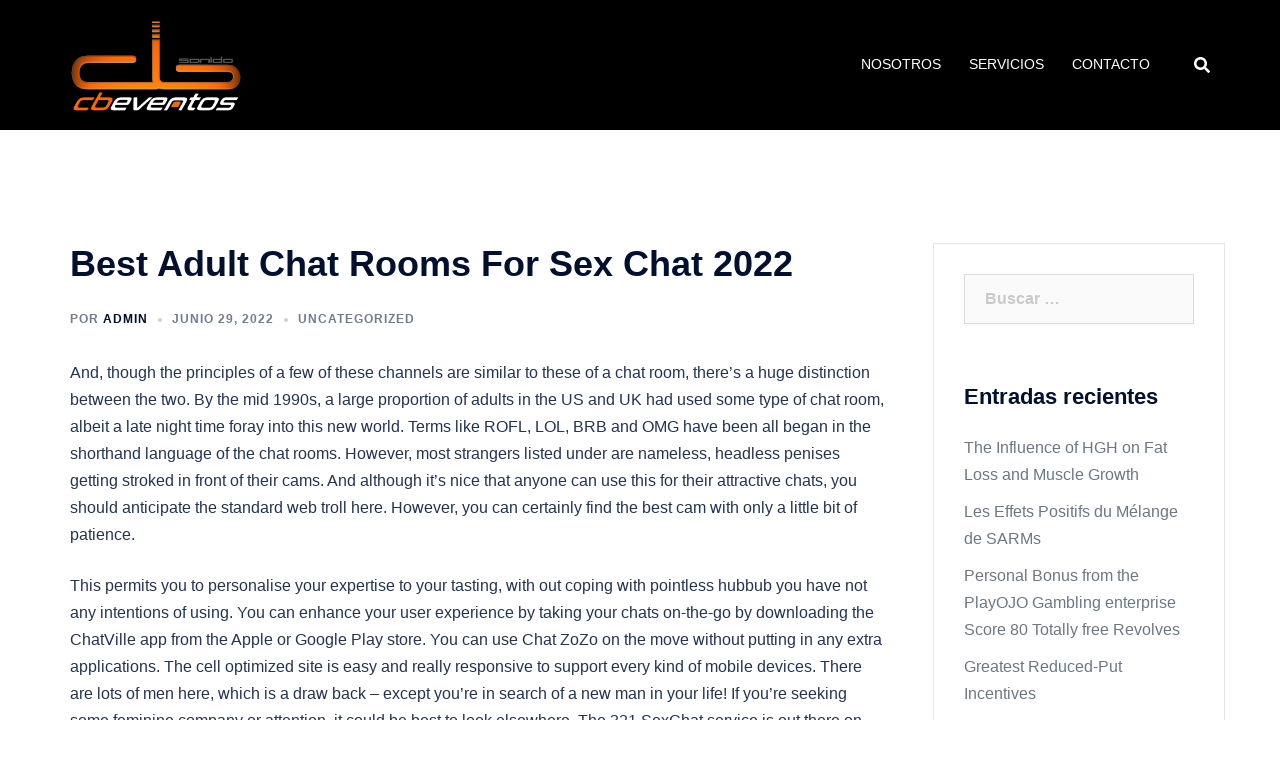

--- FILE ---
content_type: text/html; charset=UTF-8
request_url: https://cbsonido.cl/2022/06/29/best-adult-chat-rooms-for-sex-chat-2022-5/
body_size: 25539
content:
<!DOCTYPE html>
<html lang="es">
<head>
<meta charset="UTF-8">
<meta name="viewport" content="width=device-width, initial-scale=1">
<link rel="profile" href="http://gmpg.org/xfn/11">
<link rel="pingback" href="https://cbsonido.cl/xmlrpc.php">
<title>Best Adult Chat Rooms For Sex Chat 2022 &#8211; CB SONIDO EVENTOS</title>
<meta name='robots' content='max-image-preview:large' />
<meta name="dlm-version" content="5.0.21"><link rel='dns-prefetch' href='//fonts.googleapis.com' />
<link rel="alternate" type="application/rss+xml" title="CB SONIDO EVENTOS &raquo; Feed" href="https://cbsonido.cl/feed/" />
<link rel="alternate" type="application/rss+xml" title="CB SONIDO EVENTOS &raquo; Feed de los comentarios" href="https://cbsonido.cl/comments/feed/" />
<link rel="alternate" type="application/rss+xml" title="CB SONIDO EVENTOS &raquo; Comentario Best Adult Chat Rooms For Sex Chat 2022 del feed" href="https://cbsonido.cl/2022/06/29/best-adult-chat-rooms-for-sex-chat-2022-5/feed/" />
<link rel="alternate" title="oEmbed (JSON)" type="application/json+oembed" href="https://cbsonido.cl/wp-json/oembed/1.0/embed?url=https%3A%2F%2Fcbsonido.cl%2F2022%2F06%2F29%2Fbest-adult-chat-rooms-for-sex-chat-2022-5%2F" />
<link rel="alternate" title="oEmbed (XML)" type="text/xml+oembed" href="https://cbsonido.cl/wp-json/oembed/1.0/embed?url=https%3A%2F%2Fcbsonido.cl%2F2022%2F06%2F29%2Fbest-adult-chat-rooms-for-sex-chat-2022-5%2F&#038;format=xml" />
<style id='wp-img-auto-sizes-contain-inline-css' type='text/css'>
img:is([sizes=auto i],[sizes^="auto," i]){contain-intrinsic-size:3000px 1500px}
/*# sourceURL=wp-img-auto-sizes-contain-inline-css */
</style>
<!-- <link rel='stylesheet' id='sydney-bootstrap-css' href='https://cbsonido.cl/wp-content/themes/sydney/css/bootstrap/bootstrap.min.css?ver=1' type='text/css' media='all' /> -->
<!-- <link rel='stylesheet' id='wp-block-library-css' href='https://cbsonido.cl/wp-includes/css/dist/block-library/style.min.css?ver=6.9' type='text/css' media='all' /> -->
<link rel="stylesheet" type="text/css" href="//cbsonido.cl/wp-content/cache/wpfc-minified/g5mjwyes/650xj.css" media="all"/>
<style id='global-styles-inline-css' type='text/css'>
:root{--wp--preset--aspect-ratio--square: 1;--wp--preset--aspect-ratio--4-3: 4/3;--wp--preset--aspect-ratio--3-4: 3/4;--wp--preset--aspect-ratio--3-2: 3/2;--wp--preset--aspect-ratio--2-3: 2/3;--wp--preset--aspect-ratio--16-9: 16/9;--wp--preset--aspect-ratio--9-16: 9/16;--wp--preset--color--black: #000000;--wp--preset--color--cyan-bluish-gray: #abb8c3;--wp--preset--color--white: #ffffff;--wp--preset--color--pale-pink: #f78da7;--wp--preset--color--vivid-red: #cf2e2e;--wp--preset--color--luminous-vivid-orange: #ff6900;--wp--preset--color--luminous-vivid-amber: #fcb900;--wp--preset--color--light-green-cyan: #7bdcb5;--wp--preset--color--vivid-green-cyan: #00d084;--wp--preset--color--pale-cyan-blue: #8ed1fc;--wp--preset--color--vivid-cyan-blue: #0693e3;--wp--preset--color--vivid-purple: #9b51e0;--wp--preset--gradient--vivid-cyan-blue-to-vivid-purple: linear-gradient(135deg,rgb(6,147,227) 0%,rgb(155,81,224) 100%);--wp--preset--gradient--light-green-cyan-to-vivid-green-cyan: linear-gradient(135deg,rgb(122,220,180) 0%,rgb(0,208,130) 100%);--wp--preset--gradient--luminous-vivid-amber-to-luminous-vivid-orange: linear-gradient(135deg,rgb(252,185,0) 0%,rgb(255,105,0) 100%);--wp--preset--gradient--luminous-vivid-orange-to-vivid-red: linear-gradient(135deg,rgb(255,105,0) 0%,rgb(207,46,46) 100%);--wp--preset--gradient--very-light-gray-to-cyan-bluish-gray: linear-gradient(135deg,rgb(238,238,238) 0%,rgb(169,184,195) 100%);--wp--preset--gradient--cool-to-warm-spectrum: linear-gradient(135deg,rgb(74,234,220) 0%,rgb(151,120,209) 20%,rgb(207,42,186) 40%,rgb(238,44,130) 60%,rgb(251,105,98) 80%,rgb(254,248,76) 100%);--wp--preset--gradient--blush-light-purple: linear-gradient(135deg,rgb(255,206,236) 0%,rgb(152,150,240) 100%);--wp--preset--gradient--blush-bordeaux: linear-gradient(135deg,rgb(254,205,165) 0%,rgb(254,45,45) 50%,rgb(107,0,62) 100%);--wp--preset--gradient--luminous-dusk: linear-gradient(135deg,rgb(255,203,112) 0%,rgb(199,81,192) 50%,rgb(65,88,208) 100%);--wp--preset--gradient--pale-ocean: linear-gradient(135deg,rgb(255,245,203) 0%,rgb(182,227,212) 50%,rgb(51,167,181) 100%);--wp--preset--gradient--electric-grass: linear-gradient(135deg,rgb(202,248,128) 0%,rgb(113,206,126) 100%);--wp--preset--gradient--midnight: linear-gradient(135deg,rgb(2,3,129) 0%,rgb(40,116,252) 100%);--wp--preset--font-size--small: 13px;--wp--preset--font-size--medium: 20px;--wp--preset--font-size--large: 36px;--wp--preset--font-size--x-large: 42px;--wp--preset--spacing--20: 0.44rem;--wp--preset--spacing--30: 0.67rem;--wp--preset--spacing--40: 1rem;--wp--preset--spacing--50: 1.5rem;--wp--preset--spacing--60: 2.25rem;--wp--preset--spacing--70: 3.38rem;--wp--preset--spacing--80: 5.06rem;--wp--preset--shadow--natural: 6px 6px 9px rgba(0, 0, 0, 0.2);--wp--preset--shadow--deep: 12px 12px 50px rgba(0, 0, 0, 0.4);--wp--preset--shadow--sharp: 6px 6px 0px rgba(0, 0, 0, 0.2);--wp--preset--shadow--outlined: 6px 6px 0px -3px rgb(255, 255, 255), 6px 6px rgb(0, 0, 0);--wp--preset--shadow--crisp: 6px 6px 0px rgb(0, 0, 0);}:root { --wp--style--global--content-size: 740px;--wp--style--global--wide-size: 1140px; }:where(body) { margin: 0; }.wp-site-blocks { padding-top: var(--wp--style--root--padding-top); padding-bottom: var(--wp--style--root--padding-bottom); }.has-global-padding { padding-right: var(--wp--style--root--padding-right); padding-left: var(--wp--style--root--padding-left); }.has-global-padding > .alignfull { margin-right: calc(var(--wp--style--root--padding-right) * -1); margin-left: calc(var(--wp--style--root--padding-left) * -1); }.has-global-padding :where(:not(.alignfull.is-layout-flow) > .has-global-padding:not(.wp-block-block, .alignfull)) { padding-right: 0; padding-left: 0; }.has-global-padding :where(:not(.alignfull.is-layout-flow) > .has-global-padding:not(.wp-block-block, .alignfull)) > .alignfull { margin-left: 0; margin-right: 0; }.wp-site-blocks > .alignleft { float: left; margin-right: 2em; }.wp-site-blocks > .alignright { float: right; margin-left: 2em; }.wp-site-blocks > .aligncenter { justify-content: center; margin-left: auto; margin-right: auto; }:where(.wp-site-blocks) > * { margin-block-start: 24px; margin-block-end: 0; }:where(.wp-site-blocks) > :first-child { margin-block-start: 0; }:where(.wp-site-blocks) > :last-child { margin-block-end: 0; }:root { --wp--style--block-gap: 24px; }:root :where(.is-layout-flow) > :first-child{margin-block-start: 0;}:root :where(.is-layout-flow) > :last-child{margin-block-end: 0;}:root :where(.is-layout-flow) > *{margin-block-start: 24px;margin-block-end: 0;}:root :where(.is-layout-constrained) > :first-child{margin-block-start: 0;}:root :where(.is-layout-constrained) > :last-child{margin-block-end: 0;}:root :where(.is-layout-constrained) > *{margin-block-start: 24px;margin-block-end: 0;}:root :where(.is-layout-flex){gap: 24px;}:root :where(.is-layout-grid){gap: 24px;}.is-layout-flow > .alignleft{float: left;margin-inline-start: 0;margin-inline-end: 2em;}.is-layout-flow > .alignright{float: right;margin-inline-start: 2em;margin-inline-end: 0;}.is-layout-flow > .aligncenter{margin-left: auto !important;margin-right: auto !important;}.is-layout-constrained > .alignleft{float: left;margin-inline-start: 0;margin-inline-end: 2em;}.is-layout-constrained > .alignright{float: right;margin-inline-start: 2em;margin-inline-end: 0;}.is-layout-constrained > .aligncenter{margin-left: auto !important;margin-right: auto !important;}.is-layout-constrained > :where(:not(.alignleft):not(.alignright):not(.alignfull)){max-width: var(--wp--style--global--content-size);margin-left: auto !important;margin-right: auto !important;}.is-layout-constrained > .alignwide{max-width: var(--wp--style--global--wide-size);}body .is-layout-flex{display: flex;}.is-layout-flex{flex-wrap: wrap;align-items: center;}.is-layout-flex > :is(*, div){margin: 0;}body .is-layout-grid{display: grid;}.is-layout-grid > :is(*, div){margin: 0;}body{--wp--style--root--padding-top: 0px;--wp--style--root--padding-right: 0px;--wp--style--root--padding-bottom: 0px;--wp--style--root--padding-left: 0px;}a:where(:not(.wp-element-button)){text-decoration: underline;}:root :where(.wp-element-button, .wp-block-button__link){background-color: #32373c;border-width: 0;color: #fff;font-family: inherit;font-size: inherit;font-style: inherit;font-weight: inherit;letter-spacing: inherit;line-height: inherit;padding-top: calc(0.667em + 2px);padding-right: calc(1.333em + 2px);padding-bottom: calc(0.667em + 2px);padding-left: calc(1.333em + 2px);text-decoration: none;text-transform: inherit;}.has-black-color{color: var(--wp--preset--color--black) !important;}.has-cyan-bluish-gray-color{color: var(--wp--preset--color--cyan-bluish-gray) !important;}.has-white-color{color: var(--wp--preset--color--white) !important;}.has-pale-pink-color{color: var(--wp--preset--color--pale-pink) !important;}.has-vivid-red-color{color: var(--wp--preset--color--vivid-red) !important;}.has-luminous-vivid-orange-color{color: var(--wp--preset--color--luminous-vivid-orange) !important;}.has-luminous-vivid-amber-color{color: var(--wp--preset--color--luminous-vivid-amber) !important;}.has-light-green-cyan-color{color: var(--wp--preset--color--light-green-cyan) !important;}.has-vivid-green-cyan-color{color: var(--wp--preset--color--vivid-green-cyan) !important;}.has-pale-cyan-blue-color{color: var(--wp--preset--color--pale-cyan-blue) !important;}.has-vivid-cyan-blue-color{color: var(--wp--preset--color--vivid-cyan-blue) !important;}.has-vivid-purple-color{color: var(--wp--preset--color--vivid-purple) !important;}.has-black-background-color{background-color: var(--wp--preset--color--black) !important;}.has-cyan-bluish-gray-background-color{background-color: var(--wp--preset--color--cyan-bluish-gray) !important;}.has-white-background-color{background-color: var(--wp--preset--color--white) !important;}.has-pale-pink-background-color{background-color: var(--wp--preset--color--pale-pink) !important;}.has-vivid-red-background-color{background-color: var(--wp--preset--color--vivid-red) !important;}.has-luminous-vivid-orange-background-color{background-color: var(--wp--preset--color--luminous-vivid-orange) !important;}.has-luminous-vivid-amber-background-color{background-color: var(--wp--preset--color--luminous-vivid-amber) !important;}.has-light-green-cyan-background-color{background-color: var(--wp--preset--color--light-green-cyan) !important;}.has-vivid-green-cyan-background-color{background-color: var(--wp--preset--color--vivid-green-cyan) !important;}.has-pale-cyan-blue-background-color{background-color: var(--wp--preset--color--pale-cyan-blue) !important;}.has-vivid-cyan-blue-background-color{background-color: var(--wp--preset--color--vivid-cyan-blue) !important;}.has-vivid-purple-background-color{background-color: var(--wp--preset--color--vivid-purple) !important;}.has-black-border-color{border-color: var(--wp--preset--color--black) !important;}.has-cyan-bluish-gray-border-color{border-color: var(--wp--preset--color--cyan-bluish-gray) !important;}.has-white-border-color{border-color: var(--wp--preset--color--white) !important;}.has-pale-pink-border-color{border-color: var(--wp--preset--color--pale-pink) !important;}.has-vivid-red-border-color{border-color: var(--wp--preset--color--vivid-red) !important;}.has-luminous-vivid-orange-border-color{border-color: var(--wp--preset--color--luminous-vivid-orange) !important;}.has-luminous-vivid-amber-border-color{border-color: var(--wp--preset--color--luminous-vivid-amber) !important;}.has-light-green-cyan-border-color{border-color: var(--wp--preset--color--light-green-cyan) !important;}.has-vivid-green-cyan-border-color{border-color: var(--wp--preset--color--vivid-green-cyan) !important;}.has-pale-cyan-blue-border-color{border-color: var(--wp--preset--color--pale-cyan-blue) !important;}.has-vivid-cyan-blue-border-color{border-color: var(--wp--preset--color--vivid-cyan-blue) !important;}.has-vivid-purple-border-color{border-color: var(--wp--preset--color--vivid-purple) !important;}.has-vivid-cyan-blue-to-vivid-purple-gradient-background{background: var(--wp--preset--gradient--vivid-cyan-blue-to-vivid-purple) !important;}.has-light-green-cyan-to-vivid-green-cyan-gradient-background{background: var(--wp--preset--gradient--light-green-cyan-to-vivid-green-cyan) !important;}.has-luminous-vivid-amber-to-luminous-vivid-orange-gradient-background{background: var(--wp--preset--gradient--luminous-vivid-amber-to-luminous-vivid-orange) !important;}.has-luminous-vivid-orange-to-vivid-red-gradient-background{background: var(--wp--preset--gradient--luminous-vivid-orange-to-vivid-red) !important;}.has-very-light-gray-to-cyan-bluish-gray-gradient-background{background: var(--wp--preset--gradient--very-light-gray-to-cyan-bluish-gray) !important;}.has-cool-to-warm-spectrum-gradient-background{background: var(--wp--preset--gradient--cool-to-warm-spectrum) !important;}.has-blush-light-purple-gradient-background{background: var(--wp--preset--gradient--blush-light-purple) !important;}.has-blush-bordeaux-gradient-background{background: var(--wp--preset--gradient--blush-bordeaux) !important;}.has-luminous-dusk-gradient-background{background: var(--wp--preset--gradient--luminous-dusk) !important;}.has-pale-ocean-gradient-background{background: var(--wp--preset--gradient--pale-ocean) !important;}.has-electric-grass-gradient-background{background: var(--wp--preset--gradient--electric-grass) !important;}.has-midnight-gradient-background{background: var(--wp--preset--gradient--midnight) !important;}.has-small-font-size{font-size: var(--wp--preset--font-size--small) !important;}.has-medium-font-size{font-size: var(--wp--preset--font-size--medium) !important;}.has-large-font-size{font-size: var(--wp--preset--font-size--large) !important;}.has-x-large-font-size{font-size: var(--wp--preset--font-size--x-large) !important;}
/*# sourceURL=global-styles-inline-css */
</style>
<!-- <link rel='stylesheet' id='cmplz-general-css' href='https://cbsonido.cl/wp-content/plugins/complianz-gdpr/assets/css/cookieblocker.min.css?ver=1740348623' type='text/css' media='all' /> -->
<link rel="stylesheet" type="text/css" href="//cbsonido.cl/wp-content/cache/wpfc-minified/l09g2kg1/650xi.css" media="all"/>
<link rel='stylesheet' id='sydney-google-fonts-css' href='https://fonts.googleapis.com/css2?family=Michroma:wght@400&#038;family=Michroma:wght@600&#038;display=swap' type='text/css' media='all' />
<!-- <link rel='stylesheet' id='sydney-elementor-css' href='https://cbsonido.cl/wp-content/themes/sydney/css/components/elementor.min.css?ver=20220824' type='text/css' media='all' /> -->
<!-- <link rel='stylesheet' id='sydney-style-min-css' href='https://cbsonido.cl/wp-content/themes/sydney/css/styles.min.css?ver=20240307' type='text/css' media='all' /> -->
<link rel="stylesheet" type="text/css" href="//cbsonido.cl/wp-content/cache/wpfc-minified/2r07nhby/66x40.css" media="all"/>
<style id='sydney-style-min-inline-css' type='text/css'>
.woocommerce ul.products li.product{text-align:center;}html{scroll-behavior:smooth;}.header-image{background-size:cover;}.header-image{height:300px;}:root{--sydney-global-color-1:#ea7d00;--sydney-global-color-2:#b73d3d;--sydney-global-color-3:#233452;--sydney-global-color-4:#00102E;--sydney-global-color-5:#6d7685;--sydney-global-color-6:#00102E;--sydney-global-color-7:#F4F5F7;--sydney-global-color-8:#dbdbdb;--sydney-global-color-9:#ffffff;}.llms-student-dashboard .llms-button-secondary:hover,.llms-button-action:hover,.read-more-gt,.widget-area .widget_fp_social a,#mainnav ul li a:hover,.sydney_contact_info_widget span,.roll-team .team-content .name,.roll-team .team-item .team-pop .team-social li:hover a,.roll-infomation li.address:before,.roll-infomation li.phone:before,.roll-infomation li.email:before,.roll-testimonials .name,.roll-button.border,.roll-button:hover,.roll-icon-list .icon i,.roll-icon-list .content h3 a:hover,.roll-icon-box.white .content h3 a,.roll-icon-box .icon i,.roll-icon-box .content h3 a:hover,.switcher-container .switcher-icon a:focus,.go-top:hover,.hentry .meta-post a:hover,#mainnav > ul > li > a.active,#mainnav > ul > li > a:hover,button:hover,input[type="button"]:hover,input[type="reset"]:hover,input[type="submit"]:hover,.text-color,.social-menu-widget a,.social-menu-widget a:hover,.archive .team-social li a,a,h1 a,h2 a,h3 a,h4 a,h5 a,h6 a,.classic-alt .meta-post a,.single .hentry .meta-post a,.content-area.modern .hentry .meta-post span:before,.content-area.modern .post-cat{color:var(--sydney-global-color-1)}.llms-student-dashboard .llms-button-secondary,.llms-button-action,.woocommerce #respond input#submit,.woocommerce a.button,.woocommerce button.button,.woocommerce input.button,.project-filter li a.active,.project-filter li a:hover,.preloader .pre-bounce1,.preloader .pre-bounce2,.roll-team .team-item .team-pop,.roll-progress .progress-animate,.roll-socials li a:hover,.roll-project .project-item .project-pop,.roll-project .project-filter li.active,.roll-project .project-filter li:hover,.roll-button.light:hover,.roll-button.border:hover,.roll-button,.roll-icon-box.white .icon,.owl-theme .owl-controls .owl-page.active span,.owl-theme .owl-controls.clickable .owl-page:hover span,.go-top,.bottom .socials li:hover a,.sidebar .widget:before,.blog-pagination ul li.active,.blog-pagination ul li:hover a,.content-area .hentry:after,.text-slider .maintitle:after,.error-wrap #search-submit:hover,#mainnav .sub-menu li:hover > a,#mainnav ul li ul:after,button,input[type="button"],input[type="reset"],input[type="submit"],.panel-grid-cell .widget-title:after,.cart-amount{background-color:var(--sydney-global-color-1)}.llms-student-dashboard .llms-button-secondary,.llms-student-dashboard .llms-button-secondary:hover,.llms-button-action,.llms-button-action:hover,.roll-socials li a:hover,.roll-socials li a,.roll-button.light:hover,.roll-button.border,.roll-button,.roll-icon-list .icon,.roll-icon-box .icon,.owl-theme .owl-controls .owl-page span,.comment .comment-detail,.widget-tags .tag-list a:hover,.blog-pagination ul li,.error-wrap #search-submit:hover,textarea:focus,input[type="text"]:focus,input[type="password"]:focus,input[type="datetime"]:focus,input[type="datetime-local"]:focus,input[type="date"]:focus,input[type="month"]:focus,input[type="time"]:focus,input[type="week"]:focus,input[type="number"]:focus,input[type="email"]:focus,input[type="url"]:focus,input[type="search"]:focus,input[type="tel"]:focus,input[type="color"]:focus,button,input[type="button"],input[type="reset"],input[type="submit"],.archive .team-social li a{border-color:var(--sydney-global-color-1)}.sydney_contact_info_widget span{fill:var(--sydney-global-color-1);}.go-top:hover svg{stroke:var(--sydney-global-color-1);}.site-header.float-header{background-color:rgba(0,0,0,0.9);}@media only screen and (max-width:1024px){.site-header{background-color:#000000;}}#mainnav ul li a,#mainnav ul li::before{color:#ea7d00}#mainnav .sub-menu li a{color:#ffffff}#mainnav .sub-menu li a{background:#1c1c1c}.text-slider .maintitle,.text-slider .subtitle{color:#ea7d00}body{color:#ea7d00}#secondary{background-color:#ffffff}#secondary,#secondary a:not(.wp-block-button__link){color:#6d7685}.btn-menu .sydney-svg-icon{fill:#ffffff}#mainnav ul li a:hover,.main-header #mainnav .menu > li > a:hover{color:#ea7d00}.overlay{background-color:#000000}.page-wrap{padding-top:83px;}.page-wrap{padding-bottom:100px;}@media only screen and (max-width:1025px){.mobile-slide{display:block;}.slide-item{background-image:none !important;}.header-slider{}.slide-item{height:auto !important;}.slide-inner{min-height:initial;}}.go-top.show{border-radius:2px;bottom:10px;}.go-top.position-right{right:20px;}.go-top.position-left{left:20px;}.go-top{background-color:;}.go-top:hover{background-color:;}.go-top{color:;}.go-top svg{stroke:;}.go-top:hover{color:;}.go-top:hover svg{stroke:;}.go-top .sydney-svg-icon,.go-top .sydney-svg-icon svg{width:16px;height:16px;}.go-top{padding:15px;}@media (min-width:992px){.site-info{font-size:16px;}}@media (min-width:576px) and (max-width:991px){.site-info{font-size:16px;}}@media (max-width:575px){.site-info{font-size:16px;}}.site-info{border-top:0;}.footer-widgets-grid{gap:30px;}@media (min-width:992px){.footer-widgets-grid{padding-top:95px;padding-bottom:95px;}}@media (min-width:576px) and (max-width:991px){.footer-widgets-grid{padding-top:60px;padding-bottom:60px;}}@media (max-width:575px){.footer-widgets-grid{padding-top:60px;padding-bottom:60px;}}@media (min-width:992px){.sidebar-column .widget .widget-title{font-size:22px;}}@media (min-width:576px) and (max-width:991px){.sidebar-column .widget .widget-title{font-size:22px;}}@media (max-width:575px){.sidebar-column .widget .widget-title{font-size:22px;}}@media (min-width:992px){.footer-widgets{font-size:16px;}}@media (min-width:576px) and (max-width:991px){.footer-widgets{font-size:16px;}}@media (max-width:575px){.footer-widgets{font-size:16px;}}.footer-widgets{background-color:;}.sidebar-column .widget .widget-title{color:;}.sidebar-column .widget h1,.sidebar-column .widget h2,.sidebar-column .widget h3,.sidebar-column .widget h4,.sidebar-column .widget h5,.sidebar-column .widget h6{color:;}.sidebar-column .widget{color:#767676;}#sidebar-footer .widget a{color:;}#sidebar-footer .widget a:hover{color:;}.site-footer{background-color:;}.site-info,.site-info a{color:#666666;}.site-info .sydney-svg-icon svg{fill:#666666;}.site-info{padding-top:20px;padding-bottom:20px;}@media (min-width:992px){button,.roll-button,a.button,.wp-block-button__link,input[type="button"],input[type="reset"],input[type="submit"]{padding-top:12px;padding-bottom:12px;}}@media (min-width:576px) and (max-width:991px){button,.roll-button,a.button,.wp-block-button__link,input[type="button"],input[type="reset"],input[type="submit"]{padding-top:12px;padding-bottom:12px;}}@media (max-width:575px){button,.roll-button,a.button,.wp-block-button__link,input[type="button"],input[type="reset"],input[type="submit"]{padding-top:12px;padding-bottom:12px;}}@media (min-width:992px){button,.roll-button,a.button,.wp-block-button__link,input[type="button"],input[type="reset"],input[type="submit"]{padding-left:35px;padding-right:35px;}}@media (min-width:576px) and (max-width:991px){button,.roll-button,a.button,.wp-block-button__link,input[type="button"],input[type="reset"],input[type="submit"]{padding-left:35px;padding-right:35px;}}@media (max-width:575px){button,.roll-button,a.button,.wp-block-button__link,input[type="button"],input[type="reset"],input[type="submit"]{padding-left:35px;padding-right:35px;}}button,.roll-button,a.button,.wp-block-button__link,input[type="button"],input[type="reset"],input[type="submit"]{border-radius:0;}@media (min-width:992px){button,.roll-button,a.button,.wp-block-button__link,input[type="button"],input[type="reset"],input[type="submit"]{font-size:14px;}}@media (min-width:576px) and (max-width:991px){button,.roll-button,a.button,.wp-block-button__link,input[type="button"],input[type="reset"],input[type="submit"]{font-size:14px;}}@media (max-width:575px){button,.roll-button,a.button,.wp-block-button__link,input[type="button"],input[type="reset"],input[type="submit"]{font-size:14px;}}button,.roll-button,a.button,.wp-block-button__link,input[type="button"],input[type="reset"],input[type="submit"]{text-transform:uppercase;}button,.wp-element-button,div.wpforms-container-full .wpforms-form input[type=submit],div.wpforms-container-full .wpforms-form button[type=submit],div.wpforms-container-full .wpforms-form .wpforms-page-button,.roll-button,a.button,.wp-block-button__link,input[type="button"],input[type="reset"],input[type="submit"]{background-color:;}button:hover,.wp-element-button:hover,div.wpforms-container-full .wpforms-form input[type=submit]:hover,div.wpforms-container-full .wpforms-form button[type=submit]:hover,div.wpforms-container-full .wpforms-form .wpforms-page-button:hover,.roll-button:hover,a.button:hover,.wp-block-button__link:hover,input[type="button"]:hover,input[type="reset"]:hover,input[type="submit"]:hover{background-color:;}button,.wp-element-button,div.wpforms-container-full .wpforms-form input[type=submit],div.wpforms-container-full .wpforms-form button[type=submit],div.wpforms-container-full .wpforms-form .wpforms-page-button,.checkout-button.button,a.button,.wp-block-button__link,input[type="button"],input[type="reset"],input[type="submit"]{color:;}button:hover,.wp-element-button:hover,div.wpforms-container-full .wpforms-form input[type=submit]:hover,div.wpforms-container-full .wpforms-form button[type=submit]:hover,div.wpforms-container-full .wpforms-form .wpforms-page-button:hover,.roll-button:hover,a.button:hover,.wp-block-button__link:hover,input[type="button"]:hover,input[type="reset"]:hover,input[type="submit"]:hover{color:;}.is-style-outline .wp-block-button__link,div.wpforms-container-full .wpforms-form input[type=submit],div.wpforms-container-full .wpforms-form button[type=submit],div.wpforms-container-full .wpforms-form .wpforms-page-button,.roll-button,.wp-block-button__link.is-style-outline,button,a.button,.wp-block-button__link,input[type="button"],input[type="reset"],input[type="submit"]{border-color:;}button:hover,div.wpforms-container-full .wpforms-form input[type=submit]:hover,div.wpforms-container-full .wpforms-form button[type=submit]:hover,div.wpforms-container-full .wpforms-form .wpforms-page-button:hover,.roll-button:hover,a.button:hover,.wp-block-button__link:hover,input[type="button"]:hover,input[type="reset"]:hover,input[type="submit"]:hover{border-color:;}.posts-layout .list-image{width:30%;}.posts-layout .list-content{width:70%;}.content-area:not(.layout4):not(.layout6) .posts-layout .entry-thumb{margin:0 0 24px 0;}.layout4 .entry-thumb,.layout6 .entry-thumb{margin:0 24px 0 0;}.layout6 article:nth-of-type(even) .list-image .entry-thumb{margin:0 0 0 24px;}.posts-layout .entry-header{margin-bottom:24px;}.posts-layout .entry-meta.below-excerpt{margin:15px 0 0;}.posts-layout .entry-meta.above-title{margin:0 0 15px;}.single .entry-header .entry-title{color:;}.single .entry-header .entry-meta,.single .entry-header .entry-meta a{color:;}@media (min-width:992px){.single .entry-meta{font-size:12px;}}@media (min-width:576px) and (max-width:991px){.single .entry-meta{font-size:12px;}}@media (max-width:575px){.single .entry-meta{font-size:12px;}}@media (min-width:992px){.single .entry-header .entry-title{font-size:36px;}}@media (min-width:576px) and (max-width:991px){.single .entry-header .entry-title{font-size:32px;}}@media (max-width:575px){.single .entry-header .entry-title{font-size:32px;}}.posts-layout .entry-post{color:#233452;}.posts-layout .entry-title a{color:#00102E;}.posts-layout .author,.posts-layout .entry-meta a{color:#6d7685;}@media (min-width:992px){.posts-layout .entry-post{font-size:16px;}}@media (min-width:576px) and (max-width:991px){.posts-layout .entry-post{font-size:16px;}}@media (max-width:575px){.posts-layout .entry-post{font-size:16px;}}@media (min-width:992px){.posts-layout .entry-meta{font-size:12px;}}@media (min-width:576px) and (max-width:991px){.posts-layout .entry-meta{font-size:12px;}}@media (max-width:575px){.posts-layout .entry-meta{font-size:12px;}}@media (min-width:992px){.posts-layout .entry-title{font-size:32px;}}@media (min-width:576px) and (max-width:991px){.posts-layout .entry-title{font-size:32px;}}@media (max-width:575px){.posts-layout .entry-title{font-size:32px;}}.single .entry-header{margin-bottom:40px;}.single .entry-thumb{margin-bottom:40px;}.single .entry-meta-above{margin-bottom:24px;}.single .entry-meta-below{margin-top:24px;}@media (min-width:992px){.custom-logo-link img{max-width:180px;}}@media (min-width:576px) and (max-width:991px){.custom-logo-link img{max-width:100px;}}@media (max-width:575px){.custom-logo-link img{max-width:100px;}}.main-header,.bottom-header-row{border-bottom:0 solid rgba(255,255,255,0.1);}.header_layout_3,.header_layout_4,.header_layout_5{border-bottom:1px solid rgba(255,255,255,0.1);}.main-header:not(.sticky-active),.header-search-form{background-color:#000000;}.main-header.sticky-active{background-color:;}.main-header .site-title a,.main-header .site-description,.main-header #mainnav .menu > li > a,#mainnav .nav-menu > li > a,.main-header .header-contact a{color:;}.main-header .sydney-svg-icon svg,.main-header .dropdown-symbol .sydney-svg-icon svg{fill:;}.sticky-active .main-header .site-title a,.sticky-active .main-header .site-description,.sticky-active .main-header #mainnav .menu > li > a,.sticky-active .main-header .header-contact a,.sticky-active .main-header .logout-link,.sticky-active .main-header .html-item,.sticky-active .main-header .sydney-login-toggle{color:;}.sticky-active .main-header .sydney-svg-icon svg,.sticky-active .main-header .dropdown-symbol .sydney-svg-icon svg{fill:;}.bottom-header-row{background-color:;}.bottom-header-row,.bottom-header-row .header-contact a,.bottom-header-row #mainnav .menu > li > a{color:;}.bottom-header-row #mainnav .menu > li > a:hover{color:;}.bottom-header-row .header-item svg,.dropdown-symbol .sydney-svg-icon svg{fill:;}.main-header .site-header-inner,.main-header .top-header-row{padding-top:15px;padding-bottom:15px;}.bottom-header-inner{padding-top:15px;padding-bottom:15px;}.bottom-header-row #mainnav ul ul li,.main-header #mainnav ul ul li{background-color:#000000;}.bottom-header-row #mainnav ul ul li a,.bottom-header-row #mainnav ul ul li:hover a,.main-header #mainnav ul ul li:hover a,.main-header #mainnav ul ul li a{color:;}.bottom-header-row #mainnav ul ul li svg,.main-header #mainnav ul ul li svg{fill:;}.header-item .sydney-svg-icon{width:px;height:px;}.header-item .sydney-svg-icon svg{max-height:-2px;}.header-search-form{background-color:;}#mainnav .sub-menu li:hover>a,.main-header #mainnav ul ul li:hover>a{color:;}.main-header-cart .count-number{color:;}.main-header-cart .widget_shopping_cart .widgettitle:after,.main-header-cart .widget_shopping_cart .woocommerce-mini-cart__buttons:before{background-color:rgba(33,33,33,0.9);}.sydney-offcanvas-menu .mainnav ul li,.mobile-header-item.offcanvas-items,.mobile-header-item.offcanvas-items .social-profile{text-align:left;}.sydney-offcanvas-menu #mainnav ul ul a{color:;}.sydney-offcanvas-menu #mainnav > div > ul > li > a{font-size:18px;}.sydney-offcanvas-menu #mainnav ul ul li a{font-size:16px;}.sydney-offcanvas-menu .mainnav a{padding:10px 0;}#masthead-mobile{background-color:;}#masthead-mobile .site-description,#masthead-mobile a:not(.button){color:;}#masthead-mobile svg{fill:;}.mobile-header{padding-top:15px;padding-bottom:15px;}.sydney-offcanvas-menu{background-color:;}.offcanvas-header-custom-text,.sydney-offcanvas-menu,.sydney-offcanvas-menu #mainnav a:not(.button),.sydney-offcanvas-menu a:not(.button){color:#ffffff;}.sydney-offcanvas-menu svg,.sydney-offcanvas-menu .dropdown-symbol .sydney-svg-icon svg{fill:#ffffff;}@media (min-width:992px){.site-logo{max-height:100px;}}@media (min-width:576px) and (max-width:991px){.site-logo{max-height:100px;}}@media (max-width:575px){.site-logo{max-height:100px;}}.site-title a,.site-title a:visited,.main-header .site-title a,.main-header .site-title a:visited{color:#ea7d00}.site-description,.main-header .site-description{color:#ea7d00}@media (min-width:992px){.site-title{font-size:32px;}}@media (min-width:576px) and (max-width:991px){.site-title{font-size:24px;}}@media (max-width:575px){.site-title{font-size:20px;}}@media (min-width:992px){.site-description{font-size:16px;}}@media (min-width:576px) and (max-width:991px){.site-description{font-size:16px;}}@media (max-width:575px){.site-description{font-size:16px;}}body{font-family:Michroma,sans-serif;font-weight:regular;}h1,h2,h3,h4,h5,h6,.site-title{font-family:Michroma,sans-serif;font-weight:600;}h1,h2,h3,h4,h5,h6,.site-title{text-decoration:;text-transform:;font-style:;line-height:1.2;letter-spacing:px;}@media (min-width:992px){h1:not(.site-title){font-size:52px;}}@media (min-width:576px) and (max-width:991px){h1:not(.site-title){font-size:42px;}}@media (max-width:575px){h1:not(.site-title){font-size:32px;}}@media (min-width:992px){h2{font-size:42px;}}@media (min-width:576px) and (max-width:991px){h2{font-size:32px;}}@media (max-width:575px){h2{font-size:24px;}}@media (min-width:992px){h3{font-size:32px;}}@media (min-width:576px) and (max-width:991px){h3{font-size:24px;}}@media (max-width:575px){h3{font-size:20px;}}@media (min-width:992px){h4{font-size:25px;}}@media (min-width:576px) and (max-width:991px){h4{font-size:18px;}}@media (max-width:575px){h4{font-size:16px;}}@media (min-width:992px){h5{font-size:20px;}}@media (min-width:576px) and (max-width:991px){h5{font-size:16px;}}@media (max-width:575px){h5{font-size:16px;}}@media (min-width:992px){h6{font-size:18px;}}@media (min-width:576px) and (max-width:991px){h6{font-size:16px;}}@media (max-width:575px){h6{font-size:16px;}}p,.posts-layout .entry-post{text-decoration:}body,.posts-layout .entry-post{text-transform:;font-style:;line-height:1.68;letter-spacing:px;}@media (min-width:992px){body{font-size:12px;}}@media (min-width:576px) and (max-width:991px){body{font-size:16px;}}@media (max-width:575px){body{font-size:16px;}}@media (min-width:992px){.woocommerce div.product .product-gallery-summary .entry-title{font-size:32px;}}@media (min-width:576px) and (max-width:991px){.woocommerce div.product .product-gallery-summary .entry-title{font-size:32px;}}@media (max-width:575px){.woocommerce div.product .product-gallery-summary .entry-title{font-size:32px;}}@media (min-width:992px){.woocommerce div.product .product-gallery-summary .price .amount{font-size:24px;}}@media (min-width:576px) and (max-width:991px){.woocommerce div.product .product-gallery-summary .price .amount{font-size:24px;}}@media (max-width:575px){.woocommerce div.product .product-gallery-summary .price .amount{font-size:24px;}}.woocommerce ul.products li.product .col-md-7 > *,.woocommerce ul.products li.product .col-md-8 > *,.woocommerce ul.products li.product > *{margin-bottom:12px;}.wc-block-grid__product-onsale,span.onsale{border-radius:0;top:20px!important;left:20px!important;}.wc-block-grid__product-onsale,.products span.onsale{left:auto!important;right:20px;}.wc-block-grid__product-onsale,span.onsale{color:;}.wc-block-grid__product-onsale,span.onsale{background-color:;}ul.wc-block-grid__products li.wc-block-grid__product .wc-block-grid__product-title,ul.wc-block-grid__products li.wc-block-grid__product .woocommerce-loop-product__title,ul.wc-block-grid__products li.product .wc-block-grid__product-title,ul.wc-block-grid__products li.product .woocommerce-loop-product__title,ul.products li.wc-block-grid__product .wc-block-grid__product-title,ul.products li.wc-block-grid__product .woocommerce-loop-product__title,ul.products li.product .wc-block-grid__product-title,ul.products li.product .woocommerce-loop-product__title,ul.products li.product .woocommerce-loop-category__title,.woocommerce-loop-product__title .botiga-wc-loop-product__title{color:;}a.wc-forward:not(.checkout-button){color:;}a.wc-forward:not(.checkout-button):hover{color:;}.woocommerce-pagination li .page-numbers:hover{color:;}.woocommerce-sorting-wrapper{border-color:rgba(33,33,33,0.9);}ul.products li.product-category .woocommerce-loop-category__title{text-align:center;}ul.products li.product-category > a,ul.products li.product-category > a > img{border-radius:0;}.entry-content a:not(.button):not(.elementor-button-link):not(.wp-block-button__link){color:;}.entry-content a:not(.button):not(.elementor-button-link):not(.wp-block-button__link):hover{color:;}h1{color:;}h2{color:;}h3{color:;}h4{color:;}h5{color:;}h6{color:;}div.wpforms-container-full .wpforms-form input[type=date],div.wpforms-container-full .wpforms-form input[type=datetime],div.wpforms-container-full .wpforms-form input[type=datetime-local],div.wpforms-container-full .wpforms-form input[type=email],div.wpforms-container-full .wpforms-form input[type=month],div.wpforms-container-full .wpforms-form input[type=number],div.wpforms-container-full .wpforms-form input[type=password],div.wpforms-container-full .wpforms-form input[type=range],div.wpforms-container-full .wpforms-form input[type=search],div.wpforms-container-full .wpforms-form input[type=tel],div.wpforms-container-full .wpforms-form input[type=text],div.wpforms-container-full .wpforms-form input[type=time],div.wpforms-container-full .wpforms-form input[type=url],div.wpforms-container-full .wpforms-form input[type=week],div.wpforms-container-full .wpforms-form select,div.wpforms-container-full .wpforms-form textarea,input[type="text"],input[type="email"],input[type="url"],input[type="password"],input[type="search"],input[type="number"],input[type="tel"],input[type="range"],input[type="date"],input[type="month"],input[type="week"],input[type="time"],input[type="datetime"],input[type="datetime-local"],input[type="color"],textarea,select,.woocommerce .select2-container .select2-selection--single,.woocommerce-page .select2-container .select2-selection--single,input[type="text"]:focus,input[type="email"]:focus,input[type="url"]:focus,input[type="password"]:focus,input[type="search"]:focus,input[type="number"]:focus,input[type="tel"]:focus,input[type="range"]:focus,input[type="date"]:focus,input[type="month"]:focus,input[type="week"]:focus,input[type="time"]:focus,input[type="datetime"]:focus,input[type="datetime-local"]:focus,input[type="color"]:focus,textarea:focus,select:focus,.woocommerce .select2-container .select2-selection--single:focus,.woocommerce-page .select2-container .select2-selection--single:focus,.select2-container--default .select2-selection--single .select2-selection__rendered,.wp-block-search .wp-block-search__input,.wp-block-search .wp-block-search__input:focus{color:;}div.wpforms-container-full .wpforms-form input[type=date],div.wpforms-container-full .wpforms-form input[type=datetime],div.wpforms-container-full .wpforms-form input[type=datetime-local],div.wpforms-container-full .wpforms-form input[type=email],div.wpforms-container-full .wpforms-form input[type=month],div.wpforms-container-full .wpforms-form input[type=number],div.wpforms-container-full .wpforms-form input[type=password],div.wpforms-container-full .wpforms-form input[type=range],div.wpforms-container-full .wpforms-form input[type=search],div.wpforms-container-full .wpforms-form input[type=tel],div.wpforms-container-full .wpforms-form input[type=text],div.wpforms-container-full .wpforms-form input[type=time],div.wpforms-container-full .wpforms-form input[type=url],div.wpforms-container-full .wpforms-form input[type=week],div.wpforms-container-full .wpforms-form select,div.wpforms-container-full .wpforms-form textarea,input[type="text"],input[type="email"],input[type="url"],input[type="password"],input[type="search"],input[type="number"],input[type="tel"],input[type="range"],input[type="date"],input[type="month"],input[type="week"],input[type="time"],input[type="datetime"],input[type="datetime-local"],input[type="color"],textarea,select,.woocommerce .select2-container .select2-selection--single,.woocommerce-page .select2-container .select2-selection--single,.woocommerce-cart .woocommerce-cart-form .actions .coupon input[type="text"]{background-color:;}div.wpforms-container-full .wpforms-form input[type=date],div.wpforms-container-full .wpforms-form input[type=datetime],div.wpforms-container-full .wpforms-form input[type=datetime-local],div.wpforms-container-full .wpforms-form input[type=email],div.wpforms-container-full .wpforms-form input[type=month],div.wpforms-container-full .wpforms-form input[type=number],div.wpforms-container-full .wpforms-form input[type=password],div.wpforms-container-full .wpforms-form input[type=range],div.wpforms-container-full .wpforms-form input[type=search],div.wpforms-container-full .wpforms-form input[type=tel],div.wpforms-container-full .wpforms-form input[type=text],div.wpforms-container-full .wpforms-form input[type=time],div.wpforms-container-full .wpforms-form input[type=url],div.wpforms-container-full .wpforms-form input[type=week],div.wpforms-container-full .wpforms-form select,div.wpforms-container-full .wpforms-form textarea,input[type="text"],input[type="email"],input[type="url"],input[type="password"],input[type="search"],input[type="number"],input[type="tel"],input[type="range"],input[type="date"],input[type="month"],input[type="week"],input[type="time"],input[type="datetime"],input[type="datetime-local"],input[type="color"],textarea,select,.woocommerce .select2-container .select2-selection--single,.woocommerce-page .select2-container .select2-selection--single,.woocommerce-account fieldset,.woocommerce-account .woocommerce-form-login,.woocommerce-account .woocommerce-form-register,.woocommerce-cart .woocommerce-cart-form .actions .coupon input[type="text"],.wp-block-search .wp-block-search__input{border-color:;}input::placeholder{color:;opacity:1;}input:-ms-input-placeholder{color:;}input::-ms-input-placeholder{color:;}img{border-radius:0;}@media (min-width:992px){.wp-caption-text,figcaption{font-size:16px;}}@media (min-width:576px) and (max-width:991px){.wp-caption-text,figcaption{font-size:16px;}}@media (max-width:575px){.wp-caption-text,figcaption{font-size:16px;}}.wp-caption-text,figcaption{color:;}
:root{--e-global-color-global_color_1:#ea7d00;--e-global-color-global_color_2:#b73d3d;--e-global-color-global_color_3:#233452;--e-global-color-global_color_4:#00102E;--e-global-color-global_color_5:#6d7685;--e-global-color-global_color_6:#00102E;--e-global-color-global_color_7:#F4F5F7;--e-global-color-global_color_8:#dbdbdb;--e-global-color-global_color_9:#ffffff;}
/*# sourceURL=sydney-style-min-inline-css */
</style>
<!-- <link rel='stylesheet' id='sydney-style-css' href='https://cbsonido.cl/wp-content/themes/sydney/style.css?ver=20230821' type='text/css' media='all' /> -->
<link rel="stylesheet" type="text/css" href="//cbsonido.cl/wp-content/cache/wpfc-minified/f2v5kw7h/650xi.css" media="all"/>
<script src='//cbsonido.cl/wp-content/cache/wpfc-minified/qj812jkr/650xi.js' type="text/javascript"></script>
<!-- <script type="text/javascript" async src="https://cbsonido.cl/wp-content/plugins/burst-statistics/helpers/timeme/timeme.min.js?ver=1.7.5" id="burst-timeme-js"></script> -->
<script type="text/javascript" id="burst-js-extra">
/* <![CDATA[ */
var burst = {"cookie_retention_days":"30","beacon_url":"https://cbsonido.cl/wp-content/plugins/burst-statistics/endpoint.php","options":{"beacon_enabled":1,"enable_cookieless_tracking":0,"enable_turbo_mode":0,"do_not_track":0,"track_url_change":0},"goals":[{"ID":"1","title":"Default goal","type":"clicks","status":"active","server_side":"0","url":"*","conversion_metric":"visitors","date_created":"1716487718","date_start":"1716487718","date_end":"0","attribute":"class","attribute_value":"","hook":""}],"goals_script_url":"https://cbsonido.cl/wp-content/plugins/burst-statistics//assets/js/build/burst-goals.js?v=1.7.5"};
//# sourceURL=burst-js-extra
/* ]]> */
</script>
<script src='//cbsonido.cl/wp-content/cache/wpfc-minified/qud0u2ot/650xi.js' type="text/javascript"></script>
<!-- <script type="text/javascript" async src="https://cbsonido.cl/wp-content/plugins/burst-statistics/assets/js/build/burst.min.js?ver=1.7.5" id="burst-js"></script> -->
<!-- <script type="text/javascript" src="https://cbsonido.cl/wp-includes/js/jquery/jquery.min.js?ver=3.7.1" id="jquery-core-js"></script> -->
<!-- <script type="text/javascript" src="https://cbsonido.cl/wp-includes/js/jquery/jquery-migrate.min.js?ver=3.4.1" id="jquery-migrate-js"></script> -->
<link rel="https://api.w.org/" href="https://cbsonido.cl/wp-json/" /><link rel="alternate" title="JSON" type="application/json" href="https://cbsonido.cl/wp-json/wp/v2/posts/8366" /><link rel="EditURI" type="application/rsd+xml" title="RSD" href="https://cbsonido.cl/xmlrpc.php?rsd" />
<meta name="generator" content="WordPress 6.9" />
<link rel="canonical" href="https://cbsonido.cl/2022/06/29/best-adult-chat-rooms-for-sex-chat-2022-5/" />
<link rel='shortlink' href='https://cbsonido.cl/?p=8366' />
<script>
document.documentElement.className = document.documentElement.className.replace('no-js', 'js');
</script>
<style>
.no-js img.lazyload {
display: none;
}
figure.wp-block-image img.lazyloading {
min-width: 150px;
}
.lazyload, .lazyloading {
opacity: 0;
}
.lazyloaded {
opacity: 1;
transition: opacity 400ms;
transition-delay: 0ms;
}
</style>
<link rel="preconnect" href="//fonts.googleapis.com"><link rel="preconnect" href="https://fonts.gstatic.com" crossorigin><meta name="generator" content="Elementor 3.27.6; features: additional_custom_breakpoints; settings: css_print_method-external, google_font-enabled, font_display-auto">
<style type="text/css">.recentcomments a{display:inline !important;padding:0 !important;margin:0 !important;}</style>			<style>
.e-con.e-parent:nth-of-type(n+4):not(.e-lazyloaded):not(.e-no-lazyload),
.e-con.e-parent:nth-of-type(n+4):not(.e-lazyloaded):not(.e-no-lazyload) * {
background-image: none !important;
}
@media screen and (max-height: 1024px) {
.e-con.e-parent:nth-of-type(n+3):not(.e-lazyloaded):not(.e-no-lazyload),
.e-con.e-parent:nth-of-type(n+3):not(.e-lazyloaded):not(.e-no-lazyload) * {
background-image: none !important;
}
}
@media screen and (max-height: 640px) {
.e-con.e-parent:nth-of-type(n+2):not(.e-lazyloaded):not(.e-no-lazyload),
.e-con.e-parent:nth-of-type(n+2):not(.e-lazyloaded):not(.e-no-lazyload) * {
background-image: none !important;
}
}
</style>
<link rel="icon" href="https://cbsonido.cl/wp-content/uploads/2022/07/cropped-001-FUSION-CB-32x32.png" sizes="32x32" />
<link rel="icon" href="https://cbsonido.cl/wp-content/uploads/2022/07/cropped-001-FUSION-CB-192x192.png" sizes="192x192" />
<link rel="apple-touch-icon" href="https://cbsonido.cl/wp-content/uploads/2022/07/cropped-001-FUSION-CB-180x180.png" />
<meta name="msapplication-TileImage" content="https://cbsonido.cl/wp-content/uploads/2022/07/cropped-001-FUSION-CB-270x270.png" />
</head>
<body class="wp-singular post-template-default single single-post postid-8366 single-format-standard wp-theme-sydney group-blog menu-inline elementor-default elementor-kit-4705" >
<span id="toptarget"></span>
<div class="preloader">
<div class="spinner">
<div class="pre-bounce1"></div>
<div class="pre-bounce2"></div>
</div>
</div>
<div id="page" class="hfeed site">
<a class="skip-link screen-reader-text" href="#content">Saltar al contenido</a>
<header id="masthead" class="main-header header_layout_2 sticky-header sticky-always">
<div class="container">
<div class="site-header-inner">
<div class="row valign">
<div class="header-col">
<div class="site-branding">
<a href="https://cbsonido.cl/" title="CB SONIDO EVENTOS"><img fetchpriority="high" width="576" height="334" class="site-logo" src="https://cbsonido.cl/wp-content/uploads/2022/07/001-FUSION-CB.png" alt="CB SONIDO EVENTOS"  /></a>
</div><!-- .site-branding -->
</div>
<div class="header-col menu-col menu-right">
<nav id="mainnav" class="mainnav">
<div class="menu-menu-principal-container"><ul id="primary-menu" class="menu"><li id="menu-item-64" class="menu-item menu-item-type-post_type menu-item-object-page menu-item-64"><a href="https://cbsonido.cl/nosotros/">NOSOTROS</a></li>
<li id="menu-item-65" class="menu-item menu-item-type-post_type menu-item-object-page menu-item-65"><a href="https://cbsonido.cl/servicios/">SERVICIOS</a></li>
<li id="menu-item-62" class="menu-item menu-item-type-post_type menu-item-object-page menu-item-62"><a href="https://cbsonido.cl/contacto/">CONTACTO</a></li>
</ul></div>			</nav>
</div>							
<div class="header-col header-elements">
<a href="#" class="header-search header-item" role="button">
<span class="screen-reader-text">Buscar</span>
<i class="sydney-svg-icon icon-search active"><svg xmlns="http://www.w3.org/2000/svg" viewBox="0 0 512 512"><path d="M505 442.7L405.3 343c-4.5-4.5-10.6-7-17-7H372c27.6-35.3 44-79.7 44-128C416 93.1 322.9 0 208 0S0 93.1 0 208s93.1 208 208 208c48.3 0 92.7-16.4 128-44v16.3c0 6.4 2.5 12.5 7 17l99.7 99.7c9.4 9.4 24.6 9.4 33.9 0l28.3-28.3c9.4-9.4 9.4-24.6.1-34zM208 336c-70.7 0-128-57.2-128-128 0-70.7 57.2-128 128-128 70.7 0 128 57.2 128 128 0 70.7-57.2 128-128 128z" /></svg></i>
<i class="sydney-svg-icon icon-cancel"><svg width="16" height="16" viewBox="0 0 16 16" fill="none" xmlns="http://www.w3.org/2000/svg"><path d="M12.59 0L7 5.59L1.41 0L0 1.41L5.59 7L0 12.59L1.41 14L7 8.41L12.59 14L14 12.59L8.41 7L14 1.41L12.59 0Z" /></svg></i>
</a>
</div>							
</div>
</div>
</div>
<div class="header-search-form">
<form role="search" method="get" class="search-form" action="https://cbsonido.cl/">
<label>
<span class="screen-reader-text">Buscar:</span>
<input type="search" class="search-field" placeholder="Buscar &hellip;" value="" name="s" />
</label>
<input type="submit" class="search-submit" value="Buscar" />
</form>			</div>
</header>
<div class="sydney-offcanvas-menu">
<div class="mobile-header-item">
<div class="row valign">
<div class="col-xs-8">
<div class="site-branding">
<a href="https://cbsonido.cl/" title="CB SONIDO EVENTOS"><img fetchpriority="high" width="576" height="334" class="site-logo" src="https://cbsonido.cl/wp-content/uploads/2022/07/001-FUSION-CB.png" alt="CB SONIDO EVENTOS"  /></a>
</div><!-- .site-branding -->
</div>
<div class="col-xs-4 align-right">
<a class="mobile-menu-close" href="#"><i class="sydney-svg-icon icon-cancel"><span class="screen-reader-text">Cerrar menú</span><svg width="16" height="16" viewBox="0 0 16 16" fill="none" xmlns="http://www.w3.org/2000/svg"><path d="M12.59 0L7 5.59L1.41 0L0 1.41L5.59 7L0 12.59L1.41 14L7 8.41L12.59 14L14 12.59L8.41 7L14 1.41L12.59 0Z" /></svg></i></a>
</div>
</div>
</div>
<div class="mobile-header-item">
<nav id="mainnav" class="mainnav">
<div class="menu-menu-principal-container"><ul id="primary-menu" class="menu"><li class="menu-item menu-item-type-post_type menu-item-object-page menu-item-64"><a href="https://cbsonido.cl/nosotros/">NOSOTROS</a></li>
<li class="menu-item menu-item-type-post_type menu-item-object-page menu-item-65"><a href="https://cbsonido.cl/servicios/">SERVICIOS</a></li>
<li class="menu-item menu-item-type-post_type menu-item-object-page menu-item-62"><a href="https://cbsonido.cl/contacto/">CONTACTO</a></li>
</ul></div>			</nav>
</div>
<div class="mobile-header-item offcanvas-items">
</div>				
</div>
<header id="masthead-mobile" class="main-header mobile-header ">
<div class="container-fluid">
<div class="row valign">
<div class="col-sm-4 col-grow-mobile">
<div class="site-branding">
<a href="https://cbsonido.cl/" title="CB SONIDO EVENTOS"><img fetchpriority="high" width="576" height="334" class="site-logo" src="https://cbsonido.cl/wp-content/uploads/2022/07/001-FUSION-CB.png" alt="CB SONIDO EVENTOS"  /></a>
</div><!-- .site-branding -->
</div>
<div class="col-sm-8 col-grow-mobile header-elements valign align-right">
<a href="#" class="header-search header-item" role="button">
<span class="screen-reader-text">Buscar</span>
<i class="sydney-svg-icon icon-search active"><svg xmlns="http://www.w3.org/2000/svg" viewBox="0 0 512 512"><path d="M505 442.7L405.3 343c-4.5-4.5-10.6-7-17-7H372c27.6-35.3 44-79.7 44-128C416 93.1 322.9 0 208 0S0 93.1 0 208s93.1 208 208 208c48.3 0 92.7-16.4 128-44v16.3c0 6.4 2.5 12.5 7 17l99.7 99.7c9.4 9.4 24.6 9.4 33.9 0l28.3-28.3c9.4-9.4 9.4-24.6.1-34zM208 336c-70.7 0-128-57.2-128-128 0-70.7 57.2-128 128-128 70.7 0 128 57.2 128 128 0 70.7-57.2 128-128 128z" /></svg></i>
<i class="sydney-svg-icon icon-cancel"><svg width="16" height="16" viewBox="0 0 16 16" fill="none" xmlns="http://www.w3.org/2000/svg"><path d="M12.59 0L7 5.59L1.41 0L0 1.41L5.59 7L0 12.59L1.41 14L7 8.41L12.59 14L14 12.59L8.41 7L14 1.41L12.59 0Z" /></svg></i>
</a>
<a href="#" class="menu-toggle">
<span class="screen-reader-text">Alternar menú</span>
<i class="sydney-svg-icon"><svg width="16" height="11" viewBox="0 0 16 11" fill="none" xmlns="http://www.w3.org/2000/svg"><rect width="16" height="1" /><rect y="5" width="16" height="1" /><rect y="10" width="16" height="1" /></svg></i>
</a>
</div>						
</div>
</div>
<div class="header-search-form">
<form role="search" method="get" class="search-form" action="https://cbsonido.cl/">
<label>
<span class="screen-reader-text">Buscar:</span>
<input type="search" class="search-field" placeholder="Buscar &hellip;" value="" name="s" />
</label>
<input type="submit" class="search-submit" value="Buscar" />
</form>			</div>
</header>
<div class="sydney-hero-area">
<div class="header-image">
<div class="overlay"></div>					</div>
</div>
<div id="content" class="page-wrap">
<div class="content-wrapper container">
<div class="row">	
<div id="primary" class="content-area sidebar-right col-md-9 container-normal">
<main id="main" class="post-wrap" role="main">
<article id="post-8366" class="post-8366 post type-post status-publish format-standard hentry category-uncategorized">
<div class="content-inner">
<header class="entry-header">
<h1 class="title-post entry-title" >Best Adult Chat Rooms For Sex Chat 2022</h1>
<div class="entry-meta entry-meta-below delimiter-dot"><span class="byline"><span class="author vcard">Por  <a class="url fn n" href="https://cbsonido.cl/author/admin/">admin</a></span></span><span class="posted-on"><a href="https://cbsonido.cl/2022/06/29/best-adult-chat-rooms-for-sex-chat-2022-5/" rel="bookmark"><time class="entry-date published" datetime="2022-06-29T13:22:27+00:00">junio 29, 2022</time><time class="updated" datetime="2022-08-30T10:22:32+00:00" >agosto 30, 2022</time></a></span><span class="cat-links"><a href="https://cbsonido.cl/category/uncategorized/" rel="category tag">Uncategorized</a></span></div>			</header><!-- .entry-header -->
<div class="entry-content" >
<p>And, though the principles of a few of these channels are similar to these of a chat room, there&#8217;s a huge distinction between the two. By the mid 1990s, a large proportion of adults in the US and UK had used some type of chat room, albeit a late night time foray into this new world. Terms like ROFL, LOL, BRB and OMG have been all began in the shorthand language of the chat rooms. However, most strangers listed under are nameless, headless penises getting stroked in front of their cams. And although it’s nice that anyone can use this for their attractive chats, you should anticipate the standard web troll here. However, you can certainly find the best cam with only a little bit of patience.</p>
<p>This permits you to personalise your expertise to your tasting, with out coping with pointless hubbub you have not any intentions of using. You can enhance your user experience by taking your chats on-the-go by downloading the ChatVille app from the Apple or Google Play store. You can use Chat ZoZo on the move without putting in any extra applications. The cell optimized site is easy and really responsive to support every kind of mobile devices. There are lots of men here, which is a draw back – except you’re in search of a new man in your life! If you’re seeking some feminine company or attention, it could be best to look elsewhere. The 321 SexChat service is out there on iOS and Android mobiles, tablets and desktops.</p>
<ul>
<li>By far, the best of their options are the instruments to stay nameless while chatting online.</li>
<li>At the very least, our record ought to inform readers about the varied kinds of adult sex chat sites.</li>
<li>These sites not only care about your experience but also your info.</li>
<li>The platform provides quick access to all of the customers to connect with performers and different members.</li>
<li>If you’d favor to move on the shallow expertise of group chatting, then join this adult webcam site.</li>
</ul>
<p>If you’re on the lookout for a platform that is devoted to sexting, you’ll definitely want to try SextFriend out. It’s easy to make use of and there&#8217;s a nice number of customers to connect with. SnapSext has a large database which makes it tremendous simple to find your match. The search engine additionally makes customization simpler, which implies you can find your sexting partner with out having to put in plenty of effort. One feature that makes SnapSext stand out is the notification pop up you receive each time someone clicks in your profile. SnapSext is a sexting app with top-of-the-line matching algorithms.</p>
<p>These are the best sexting apps to get you off — to a great start, that is. Launched in 2011, Future of Sex has grown to turn out to be the world’s main publication on how technology is altering human sexuality, right now and  tomorrow. Like 3DXChat , Red Light Center avatars can play out your erotic wishes whilst you chat. What makes it better, however, is there are far more choices for sex acts, locations, and for customizing your avatar. If you are into BDSM, there are many dungeons so that you can have some fun in. If you are into yiffing, it’s easy to make your avatar a furry. While the name may suggest this is for lesbians, even males can discover young, sexy women for connecting here.</p>
<h2>Chorus From Giving Person Info</h2>
<p>Whatever you would possibly be into, you’ll find on AdultFriendFinder with plenty of different adults who are into the same factor. The site has hundreds of thousands of members, but a couple of quarter-million of these people use the AFF chat capabilities. Members of AFF seem to love doing sex broadcasts that invite different customers to affix in and meet new users. ChatRandom is a chat site that randomly pairs you up with others across the globe who&#8217;re also on ChatRandom concurrently you. You don’t have to do anything, except for have a working digicam and microphone, to search out somebody to talk with.</p>
<h3>Just Chat</h3>
<p>There are plenty of dating communities which offer live chat room to the members. Most of the courting sites will cost you the membership fees, however there are others that are free of cost. The whole neighborhood will be full of people, and you&#8217;ll take pleasure in chatting at your comfort. If you would possibly be in search of a digital affair, nothing could be better than Adult chat apps. It provides you with a delightful chatting environment for the adults.</p>
<p>Sex chat is not exactly this pages intention but we understand everybody listed under are mature and grown ups. We do not discriminate based on race, age or sex so long as you qualify to be right here. BazooCam provides global protection, however you&#8217;ll find a way to go for streamers in close proximity to you. EmeraldChat has no qualms about being an easy Omegle various.</p>
<h2>How To Use Free Chat Rooms Online?</h2>
<p>I&#8217;ve started walked across all a relationship apps from itemizing supplied inside assessment and found one that&#8217;s really terrific. Unlike web sites that simply generate profits with phony sorts, this 1 operates and gives actual suits. You need to use tons of selections for any issue, whether it&#8217;s about speaking or place schedules. Likewise, i favor sufficient data in pages and in addition the ability to publish a descriptive bio.</p>
<h3>Is There Another Site Like Omegle?</h3>
<p>While not all that complex, LewdChat doesn’t shy away from throwing you right right into a chat room with none real rationalization of what you’ll be met with. It’s basically a sexting message forum filled with a handful of on-line members discussing sexual subjects. Omegle is just for adults; nonetheless, like Chatroulette, there are two kinds of roads you&#8217;ll have the ability to travel when you are on Omegle. You can either head into the monitored section, where soiled video chat isn’t allowed, or the unmonitored part. You’re going to wish to swiftly head into that unmoderated part.</p>
<p>This line is more bold and flirty, nevertheless it ensures to offer her goosebumps. This is precisely what you need, so attempt it if you want to give a sexual tone to your dialog instantly. Besides, women in black chat rooms like bold and confident males, so it’s a win-win. You have the option of entering a group chat which includes you talking to  at least <a href="https://adultcamlover.com/flirtymania/">flirtymania live</a> one woman or a pair on camera with a chat box. But there are dozens if not lots of of different guys on there too. However, sure expenses require extra cost, and as they do not appear to be restricted to a certain quantity, you will not discover any particular worth chart on the site. Every non-public cam2cam chat is an actual one-to-one and nobody else can enter the chat.</p>
<p>Chatropolis is a paid chat service the place you can seek a enjoyable stranger to interact with. It has been up and working since 2004, with a variety of rooms to select from. A good flirt by way of your smartphone is a superb «foreplay» and an opportunity to win a girl not just with your handsome face and dickpics. Being good at sexting requires some guts and brains, and adding the app&#8230; Now the question that have to be arising in your thoughts, what&#8217;s so great about these networks? Why are these sites gaining more recognition than a traditional porn platform?</p>
<p>Why do not you have a look on the critiques of the sites I really have listed here? I’ve tried them all myself, and you will not be dissatisfied with how simple it&#8217;s to have some live free sex chat with random strangers from everywhere in the world. I love getting singles connected with others, who crave to speak about sex, porn, BDSM and have some virtual enjoyable. That’s why I’ve rated and reviewed these free live adult chat sites on my top porn list to be able to get down to business sooner quite than later. Meeting strangers online has turn into a half of a lot of people&#8217;s lives. Stranger meetup chat rooms give a nice platform for these customers who want to chat online with users from various locations of the world anonymously. It is quite a trend and there are plenty of websites which were offering this service at no cost.</p>
<h2>Free Courting Site</h2>
<p>But if you’re within the mood for a selected fetish (e.g. bondage or jerk-off instructions), then you wouldn’t use them. Sex chat sites are an incredible means to assist you unwind by chatting to sexy women over webcam. Make the best utilization of what we now have to supply join any of the chat rooms on our website and examine out making some new associates and assembly some new folks. Its solely a couple of matter of time that you will find someone just like you&#8217;re looking for. We use gadgets of assorted resolutions and would nonetheless want our favourite chat site to ship us the very same expertise it did on the desktop.</p>
<p>321 SexChat offers a selection of rooms, together with ones which might be furries, nymphs or saunas. Each room has a fun name, corresponding to The Lurker Zone or Yes Daddy. There are many features out there after you have joined the chat room. You can ship emojis and fun messages, memes, or even GIFs.</p>
<h3>Dirtyroulette</h3>
<p>Thousands of adult chat rooms, to search out precisely what you&#8217;re in search of. UkChat is an adult chat site that targets chatters in the United Kingdom. Room titles embrace #Naughty, #Kinky and #Roleplay as you may expect however there are also regional rooms corresponding to #England, #Wales, #Scotland and #Northern-Ireland chat.</p>
<h2>Sexoclicker</h2>
<p>Even with a shaky internet connection, we didn’t experience any lag whereas saying “hello” to teams of random strangers. Kik stands out as a outcome of nothing is behind a paywall – you’ll take pleasure in a full, unbridled adult chat experience that rivals Omegle from the jump. While Kik was a bare-bones platform for edgy teenagers with an iPod Touch and an extreme amount of idle time on-hand, they’ve turn out to be a good video and text chat site. Horny strangers, Star Wars followers, and different people on the hunt to fulfill anyone new and thrilling will take pleasure in Kik. Y99 is another web chatting service that doesn’t require you to register to start chatting. You’re inspired to set a nickname though, however the good news is that doesn’t require you giving away your email or different data.</p>
<p>Just think about a beautiful babe who&#8217;s utterly out of your league but ready to make you cum whenever you want. You’ll have an expertise like never earlier than, and you’ll at all times end up wanting more. A lot of males also favor making the lady come and crave extra. Well, guess what, you possibly can even do this on sexchat sites.</p>
</div><!-- .entry-content -->
<footer class="entry-footer">
</footer><!-- .entry-footer -->
</div>
</article><!-- #post-## -->
<nav class="navigation post-navigation" role="navigation">
<h2 class="screen-reader-text">Navegación de entradas</h2>
<div class="nav-links clearfix">
<div class="nav-previous"><span><svg width="6" height="9" viewBox="0 0 6 9" fill="none" xmlns="http://www.w3.org/2000/svg"><path d="M5.19643 0.741072C5.19643 0.660715 5.16071 0.589286 5.10714 0.535715L4.66071 0.0892859C4.60714 0.0357151 4.52679 0 4.45536 0C4.38393 0 4.30357 0.0357151 4.25 0.0892859L0.0892857 4.25C0.0357143 4.30357 0 4.38393 0 4.45536C0 4.52679 0.0357143 4.60714 0.0892857 4.66072L4.25 8.82143C4.30357 8.875 4.38393 8.91072 4.45536 8.91072C4.52679 8.91072 4.60714 8.875 4.66071 8.82143L5.10714 8.375C5.16071 8.32143 5.19643 8.24107 5.19643 8.16964C5.19643 8.09822 5.16071 8.01786 5.10714 7.96429L1.59821 4.45536L5.10714 0.946429C5.16071 0.892858 5.19643 0.8125 5.19643 0.741072Z" fill="#6d7685"/></svg></span><a href="https://cbsonido.cl/2022/06/29/top-7-finest-random-video-chat-apps-for-android-to-talk-random-folks/" rel="prev">Top 7 Finest Random Video Chat Apps For Android To Talk Random Folks</a></div><div class="nav-next"><a href="https://cbsonido.cl/2022/06/29/obtain-random-video-chat-for-android/" rel="next">Obtain Random Video Chat For Android</a><span><svg width="6" height="9" viewBox="0 0 6 9" fill="none" xmlns="http://www.w3.org/2000/svg"><path d="M5.19643 4.45536C5.19643 4.38393 5.16071 4.30357 5.10714 4.25L0.946429 0.0892859C0.892857 0.0357151 0.8125 0 0.741071 0C0.669643 0 0.589286 0.0357151 0.535714 0.0892859L0.0892857 0.535715C0.0357143 0.589286 0 0.669643 0 0.741072C0 0.8125 0.0357143 0.892858 0.0892857 0.946429L3.59821 4.45536L0.0892857 7.96429C0.0357143 8.01786 0 8.09822 0 8.16964C0 8.25 0.0357143 8.32143 0.0892857 8.375L0.535714 8.82143C0.589286 8.875 0.669643 8.91072 0.741071 8.91072C0.8125 8.91072 0.892857 8.875 0.946429 8.82143L5.10714 4.66072C5.16071 4.60714 5.19643 4.52679 5.19643 4.45536Z" fill="#6d7685"/></svg></span></div>		</div><!-- .nav-links -->
</nav><!-- .navigation -->
</main><!-- #main -->
</div><!-- #primary -->
<div id="secondary" class="widget-area col-md-3" role="complementary" >
<aside id="search-2" class="widget widget_search"><form role="search" method="get" class="search-form" action="https://cbsonido.cl/">
<label>
<span class="screen-reader-text">Buscar:</span>
<input type="search" class="search-field" placeholder="Buscar &hellip;" value="" name="s" />
</label>
<input type="submit" class="search-submit" value="Buscar" />
</form></aside>
<aside id="recent-posts-2" class="widget widget_recent_entries">
<h3 class="widget-title">Entradas recientes</h3>
<ul>
<li>
<a href="https://cbsonido.cl/2026/01/16/the-influence-of-hgh-on-fat-loss-and-muscle-growth/">The Influence of HGH on Fat Loss and Muscle Growth</a>
</li>
<li>
<a href="https://cbsonido.cl/2026/01/16/les-effets-positifs-du-melange-de-sarms/">Les Effets Positifs du Mélange de SARMs</a>
</li>
<li>
<a href="https://cbsonido.cl/2026/01/16/personal-bonus-from-the-playojo-gambling-enterprise-score-80-totally-free-revolves/">Personal Bonus from the PlayOJO Gambling enterprise Score 80 Totally free Revolves</a>
</li>
<li>
<a href="https://cbsonido.cl/2026/01/16/greatest-reduced-put-incentives/">Greatest Reduced-Put Incentives</a>
</li>
<li>
<a href="https://cbsonido.cl/2026/01/16/10-deposit-casinos-british-deposit-ten-and-get-an-advantage-here/">10 Deposit Casinos British Deposit ten and get an advantage here</a>
</li>
</ul>
</aside><aside id="recent-comments-2" class="widget widget_recent_comments"><h3 class="widget-title">Comentarios recientes</h3><ul id="recentcomments"></ul></aside><aside id="archives-2" class="widget widget_archive"><h3 class="widget-title">Archivos</h3>
<ul>
<li><a href='https://cbsonido.cl/2026/01/'>enero 2026</a></li>
<li><a href='https://cbsonido.cl/2025/12/'>diciembre 2025</a></li>
<li><a href='https://cbsonido.cl/2025/11/'>noviembre 2025</a></li>
<li><a href='https://cbsonido.cl/2025/10/'>octubre 2025</a></li>
<li><a href='https://cbsonido.cl/2025/09/'>septiembre 2025</a></li>
<li><a href='https://cbsonido.cl/2025/08/'>agosto 2025</a></li>
<li><a href='https://cbsonido.cl/2025/07/'>julio 2025</a></li>
<li><a href='https://cbsonido.cl/2025/06/'>junio 2025</a></li>
<li><a href='https://cbsonido.cl/2025/05/'>mayo 2025</a></li>
<li><a href='https://cbsonido.cl/2025/04/'>abril 2025</a></li>
<li><a href='https://cbsonido.cl/2025/03/'>marzo 2025</a></li>
<li><a href='https://cbsonido.cl/2025/02/'>febrero 2025</a></li>
<li><a href='https://cbsonido.cl/2025/01/'>enero 2025</a></li>
<li><a href='https://cbsonido.cl/2024/12/'>diciembre 2024</a></li>
<li><a href='https://cbsonido.cl/2024/11/'>noviembre 2024</a></li>
<li><a href='https://cbsonido.cl/2024/10/'>octubre 2024</a></li>
<li><a href='https://cbsonido.cl/2024/09/'>septiembre 2024</a></li>
<li><a href='https://cbsonido.cl/2024/08/'>agosto 2024</a></li>
<li><a href='https://cbsonido.cl/2024/07/'>julio 2024</a></li>
<li><a href='https://cbsonido.cl/2024/06/'>junio 2024</a></li>
<li><a href='https://cbsonido.cl/2024/04/'>abril 2024</a></li>
<li><a href='https://cbsonido.cl/2024/02/'>febrero 2024</a></li>
<li><a href='https://cbsonido.cl/2024/01/'>enero 2024</a></li>
<li><a href='https://cbsonido.cl/2023/12/'>diciembre 2023</a></li>
<li><a href='https://cbsonido.cl/2023/11/'>noviembre 2023</a></li>
<li><a href='https://cbsonido.cl/2023/10/'>octubre 2023</a></li>
<li><a href='https://cbsonido.cl/2023/09/'>septiembre 2023</a></li>
<li><a href='https://cbsonido.cl/2023/08/'>agosto 2023</a></li>
<li><a href='https://cbsonido.cl/2023/07/'>julio 2023</a></li>
<li><a href='https://cbsonido.cl/2023/06/'>junio 2023</a></li>
<li><a href='https://cbsonido.cl/2023/05/'>mayo 2023</a></li>
<li><a href='https://cbsonido.cl/2023/04/'>abril 2023</a></li>
<li><a href='https://cbsonido.cl/2023/03/'>marzo 2023</a></li>
<li><a href='https://cbsonido.cl/2023/02/'>febrero 2023</a></li>
<li><a href='https://cbsonido.cl/2023/01/'>enero 2023</a></li>
<li><a href='https://cbsonido.cl/2022/12/'>diciembre 2022</a></li>
<li><a href='https://cbsonido.cl/2022/11/'>noviembre 2022</a></li>
<li><a href='https://cbsonido.cl/2022/10/'>octubre 2022</a></li>
<li><a href='https://cbsonido.cl/2022/09/'>septiembre 2022</a></li>
<li><a href='https://cbsonido.cl/2022/08/'>agosto 2022</a></li>
<li><a href='https://cbsonido.cl/2022/07/'>julio 2022</a></li>
<li><a href='https://cbsonido.cl/2022/06/'>junio 2022</a></li>
<li><a href='https://cbsonido.cl/2022/05/'>mayo 2022</a></li>
<li><a href='https://cbsonido.cl/2022/04/'>abril 2022</a></li>
<li><a href='https://cbsonido.cl/2022/03/'>marzo 2022</a></li>
<li><a href='https://cbsonido.cl/2022/02/'>febrero 2022</a></li>
<li><a href='https://cbsonido.cl/2022/01/'>enero 2022</a></li>
<li><a href='https://cbsonido.cl/2021/12/'>diciembre 2021</a></li>
<li><a href='https://cbsonido.cl/2021/11/'>noviembre 2021</a></li>
<li><a href='https://cbsonido.cl/2021/10/'>octubre 2021</a></li>
<li><a href='https://cbsonido.cl/2021/09/'>septiembre 2021</a></li>
<li><a href='https://cbsonido.cl/2021/08/'>agosto 2021</a></li>
<li><a href='https://cbsonido.cl/2021/07/'>julio 2021</a></li>
<li><a href='https://cbsonido.cl/2021/06/'>junio 2021</a></li>
<li><a href='https://cbsonido.cl/2021/05/'>mayo 2021</a></li>
<li><a href='https://cbsonido.cl/2021/04/'>abril 2021</a></li>
<li><a href='https://cbsonido.cl/2021/03/'>marzo 2021</a></li>
<li><a href='https://cbsonido.cl/2021/02/'>febrero 2021</a></li>
<li><a href='https://cbsonido.cl/2021/01/'>enero 2021</a></li>
<li><a href='https://cbsonido.cl/2020/12/'>diciembre 2020</a></li>
<li><a href='https://cbsonido.cl/2020/11/'>noviembre 2020</a></li>
<li><a href='https://cbsonido.cl/2020/10/'>octubre 2020</a></li>
<li><a href='https://cbsonido.cl/2020/09/'>septiembre 2020</a></li>
<li><a href='https://cbsonido.cl/2020/08/'>agosto 2020</a></li>
<li><a href='https://cbsonido.cl/2020/07/'>julio 2020</a></li>
<li><a href='https://cbsonido.cl/2019/05/'>mayo 2019</a></li>
</ul>
</aside><aside id="categories-2" class="widget widget_categories"><h3 class="widget-title">Categorías</h3>
<ul>
<li class="cat-item cat-item-194"><a href="https://cbsonido.cl/category/529/">&#8211; 422</a>
</li>
<li class="cat-item cat-item-119"><a href="https://cbsonido.cl/category/bez-rubriki/">! Без рубрики</a>
</li>
<li class="cat-item cat-item-184"><a href="https://cbsonido.cl/category/kolkata-india-doctors-strike-to-protest-afeitado-murder-of-trainee-medic-in-rg-kar-medical-college-or-university-and-hospital-320/">&quot;kolkata, India: Doctors Strike To Protest Afeitado, Murder Of Trainee Medic In Rg Kar Medical College Or University And Hospital &#8211; 822</a>
</li>
<li class="cat-item cat-item-163"><a href="https://cbsonido.cl/category/mostbet-customer-services-262/">&quot;mostbet Customer Services &#8211; 507</a>
</li>
<li class="cat-item cat-item-172"><a href="https://cbsonido.cl/category/the-way-to-get-the-mostbet-refer-a-friend-reward-code-october-2024-891/">&quot;The Way To Get The Mostbet Refer A Friend Reward Code October 2024 &#8211; 631</a>
</li>
<li class="cat-item cat-item-121"><a href="https://cbsonido.cl/category/1/">1</a>
</li>
<li class="cat-item cat-item-240"><a href="https://cbsonido.cl/category/10-best-bitcoin-amp-crypto-wallets-953/">10 Best Bitcoin &amp; Crypto Wallets &#8211; 70</a>
</li>
<li class="cat-item cat-item-492"><a href="https://cbsonido.cl/category/194/">194</a>
</li>
<li class="cat-item cat-item-281"><a href="https://cbsonido.cl/category/1w/">1w</a>
</li>
<li class="cat-item cat-item-103"><a href="https://cbsonido.cl/category/1win-az-casino/">1Win AZ Casino</a>
</li>
<li class="cat-item cat-item-33"><a href="https://cbsonido.cl/category/1win-brasil/">1Win Brasil</a>
</li>
<li class="cat-item cat-item-344"><a href="https://cbsonido.cl/category/1win-casino-spanish/">1win casino spanish</a>
</li>
<li class="cat-item cat-item-332"><a href="https://cbsonido.cl/category/1win-fr/">1win fr</a>
</li>
<li class="cat-item cat-item-124"><a href="https://cbsonido.cl/category/1win-india/">1win India</a>
</li>
<li class="cat-item cat-item-405"><a href="https://cbsonido.cl/category/1win-login-363/">1win Login 363</a>
</li>
<li class="cat-item cat-item-313"><a href="https://cbsonido.cl/category/1win-login-45/">1win Login 45</a>
</li>
<li class="cat-item cat-item-123"><a href="https://cbsonido.cl/category/1win-official-in-russia/">1WIN Official In Russia</a>
</li>
<li class="cat-item cat-item-117"><a href="https://cbsonido.cl/category/1win-turkiye/">1win Turkiye</a>
</li>
<li class="cat-item cat-item-128"><a href="https://cbsonido.cl/category/1win-uzbekistan/">1win uzbekistan</a>
</li>
<li class="cat-item cat-item-55"><a href="https://cbsonido.cl/category/1winrussia/">1winRussia</a>
</li>
<li class="cat-item cat-item-74"><a href="https://cbsonido.cl/category/1xbet/">1xbet</a>
</li>
<li class="cat-item cat-item-422"><a href="https://cbsonido.cl/category/1xbet-apk/">1xbet apk</a>
</li>
<li class="cat-item cat-item-411"><a href="https://cbsonido.cl/category/1xbet-arabic/">1xbet arabic</a>
</li>
<li class="cat-item cat-item-126"><a href="https://cbsonido.cl/category/1xbet-az-giris/">1XBET AZ Giriş</a>
</li>
<li class="cat-item cat-item-536"><a href="https://cbsonido.cl/category/1xbet-bangladesh/">1xbet Bangladesh</a>
</li>
<li class="cat-item cat-item-399"><a href="https://cbsonido.cl/category/1xbet-casino-az/">1xbet Casino AZ</a>
</li>
<li class="cat-item cat-item-292"><a href="https://cbsonido.cl/category/1xbet-casino-bd/">1xbet casino BD</a>
</li>
<li class="cat-item cat-item-361"><a href="https://cbsonido.cl/category/1xbet-casino-french/">1xbet casino french</a>
</li>
<li class="cat-item cat-item-345"><a href="https://cbsonido.cl/category/1xbet-india/">1xbet india</a>
</li>
<li class="cat-item cat-item-271"><a href="https://cbsonido.cl/category/1xbet-korea/">1xbet Korea</a>
</li>
<li class="cat-item cat-item-267"><a href="https://cbsonido.cl/category/1xbet-kr/">1xbet KR</a>
</li>
<li class="cat-item cat-item-273"><a href="https://cbsonido.cl/category/1xbet-malaysia/">1xbet malaysia</a>
</li>
<li class="cat-item cat-item-268"><a href="https://cbsonido.cl/category/1xbet-morocco/">1xbet Morocco</a>
</li>
<li class="cat-item cat-item-331"><a href="https://cbsonido.cl/category/1xbet-pt/">1xbet pt</a>
</li>
<li class="cat-item cat-item-483"><a href="https://cbsonido.cl/category/1xbet-ru/">1xbet RU</a>
</li>
<li class="cat-item cat-item-32"><a href="https://cbsonido.cl/category/1xbet-russia/">1xbet russia</a>
</li>
<li class="cat-item cat-item-64"><a href="https://cbsonido.cl/category/1xbet-russian/">1xbet Russian</a>
</li>
<li class="cat-item cat-item-412"><a href="https://cbsonido.cl/category/1xbet-russian1/">1xbet russian1</a>
</li>
<li class="cat-item cat-item-447"><a href="https://cbsonido.cl/category/20-bet-852/">20 Bet 852</a>
</li>
<li class="cat-item cat-item-379"><a href="https://cbsonido.cl/category/20-bet-casino-179/">20 Bet Casino 179</a>
</li>
<li class="cat-item cat-item-323"><a href="https://cbsonido.cl/category/20bet-pl-786/">20bet Pl 786</a>
</li>
<li class="cat-item cat-item-262"><a href="https://cbsonido.cl/category/22bet/">22bet</a>
</li>
<li class="cat-item cat-item-329"><a href="https://cbsonido.cl/category/22bet-bd/">22Bet BD</a>
</li>
<li class="cat-item cat-item-301"><a href="https://cbsonido.cl/category/22bet-it/">22bet IT</a>
</li>
<li class="cat-item cat-item-544"><a href="https://cbsonido.cl/category/evg/67/">67</a>
</li>
<li class="cat-item cat-item-342"><a href="https://cbsonido.cl/category/888starz-bd/">888starz bd</a>
</li>
<li class="cat-item cat-item-538"><a href="https://cbsonido.cl/category/a16z-generative-ai-2/">a16z generative ai</a>
</li>
<li class="cat-item cat-item-16"><a href="https://cbsonido.cl/category/artificial-intelligence/">Artificial intelligence</a>
</li>
<li class="cat-item cat-item-509"><a href="https://cbsonido.cl/category/austria/">austria</a>
</li>
<li class="cat-item cat-item-263"><a href="https://cbsonido.cl/category/aviator/">Aviator</a>
</li>
<li class="cat-item cat-item-239"><a href="https://cbsonido.cl/category/aviator-brazil/">aviator brazil</a>
</li>
<li class="cat-item cat-item-322"><a href="https://cbsonido.cl/category/aviator-casino-de/">aviator casino DE</a>
</li>
<li class="cat-item cat-item-283"><a href="https://cbsonido.cl/category/aviator-casino-fr/">aviator casino fr</a>
</li>
<li class="cat-item cat-item-340"><a href="https://cbsonido.cl/category/aviator-in/">aviator IN</a>
</li>
<li class="cat-item cat-item-339"><a href="https://cbsonido.cl/category/aviator-ke/">aviator ke</a>
</li>
<li class="cat-item cat-item-343"><a href="https://cbsonido.cl/category/aviator-mz/">aviator mz</a>
</li>
<li class="cat-item cat-item-285"><a href="https://cbsonido.cl/category/aviator-ng/">aviator ng</a>
</li>
<li class="cat-item cat-item-346"><a href="https://cbsonido.cl/category/b1bet-br/">b1bet BR</a>
</li>
<li class="cat-item cat-item-537"><a href="https://cbsonido.cl/category/b1bet-brazil/">b1bet brazil</a>
</li>
<li class="cat-item cat-item-158"><a href="https://cbsonido.cl/category/banda/">Banda</a>
</li>
<li class="cat-item cat-item-238"><a href="https://cbsonido.cl/category/bankobet/">Bankobet</a>
</li>
<li class="cat-item cat-item-243"><a href="https://cbsonido.cl/category/basaribet/">Basaribet</a>
</li>
<li class="cat-item cat-item-275"><a href="https://cbsonido.cl/category/bbrbet-colombia/">bbrbet colombia</a>
</li>
<li class="cat-item cat-item-249"><a href="https://cbsonido.cl/category/bbrbet-mx/">bbrbet mx</a>
</li>
<li class="cat-item cat-item-383"><a href="https://cbsonido.cl/category/bdm-bet-241/">Bdm Bet 241</a>
</li>
<li class="cat-item cat-item-501"><a href="https://cbsonido.cl/category/bdm-bet-629/">Bdm Bet 629</a>
</li>
<li class="cat-item cat-item-434"><a href="https://cbsonido.cl/category/bdmbet-app-728/">Bdmbet App 728</a>
</li>
<li class="cat-item cat-item-464"><a href="https://cbsonido.cl/category/bdmbet-application-159/">Bdmbet Application 159</a>
</li>
<li class="cat-item cat-item-335"><a href="https://cbsonido.cl/category/bdmbet-bonus-949/">Bdmbet Bonus 949</a>
</li>
<li class="cat-item cat-item-173"><a href="https://cbsonido.cl/category/best-mnf-betting-promotions-amp-bonuses-get-6000-for-jets-bills-monday-night-basketball-odds-487/">Best Mnf Betting Promotions &amp; Bonuses: Get $6000+ For Jets-bills Monday Night Basketball Odds &#8211; 512</a>
</li>
<li class="cat-item cat-item-390"><a href="https://cbsonido.cl/category/betmexico-bono-de-bienvenida-513/">Betmexico Bono De Bienvenida 513</a>
</li>
<li class="cat-item cat-item-375"><a href="https://cbsonido.cl/category/betonred-bonus-729/">Betonred Bonus 729</a>
</li>
<li class="cat-item cat-item-413"><a href="https://cbsonido.cl/category/betonred-promo-code-821/">Betonred Promo Code 821</a>
</li>
<li class="cat-item cat-item-387"><a href="https://cbsonido.cl/category/betpix-io-original-632/">Betpix Io Original 632</a>
</li>
<li class="cat-item cat-item-516"><a href="https://cbsonido.cl/category/betting-utan-svensk-licens/">betting utan svensk licens</a>
</li>
<li class="cat-item cat-item-497"><a href="https://cbsonido.cl/category/betway-casino-354/">Betway Casino 354</a>
</li>
<li class="cat-item cat-item-219"><a href="https://cbsonido.cl/category/bh/">BH</a>
</li>
<li class="cat-item cat-item-127"><a href="https://cbsonido.cl/category/bh-top/">BH_TOP</a>
</li>
<li class="cat-item cat-item-170"><a href="https://cbsonido.cl/category/bhnov/">bhnov</a>
</li>
<li class="cat-item cat-item-197"><a href="https://cbsonido.cl/category/bhtopjan/">bhtopjan</a>
</li>
<li class="cat-item cat-item-257"><a href="https://cbsonido.cl/category/bizzo-casino/">bizzo casino</a>
</li>
<li class="cat-item cat-item-82"><a href="https://cbsonido.cl/category/blog/">Blog</a>
</li>
<li class="cat-item cat-item-541"><a href="https://cbsonido.cl/category/boliviaapuestasdeportivas/">boliviaapuestasdeportivas</a>
</li>
<li class="cat-item cat-item-476"><a href="https://cbsonido.cl/category/bongobongo-casino-zambia-100/">Bongobongo Casino Zambia 100</a>
</li>
<li class="cat-item cat-item-202"><a href="https://cbsonido.cl/category/bonus-bez-depozytu-slottica-demo-miss-cherry-874/">Bonus Bez Depozytu Slottica Demo Miss Cherry &#8211; 264</a>
</li>
<li class="cat-item cat-item-252"><a href="https://cbsonido.cl/category/book-of-ra/">book of ra</a>
</li>
<li class="cat-item cat-item-382"><a href="https://cbsonido.cl/category/book-of-ra-it/">book of ra it</a>
</li>
<li class="cat-item cat-item-51"><a href="https://cbsonido.cl/category/bookkeeping/">Bookkeeping</a>
</li>
<li class="cat-item cat-item-36"><a href="https://cbsonido.cl/category/bootcamp-de-programacao-4/">Bootcamp de programação</a>
</li>
<li class="cat-item cat-item-24"><a href="https://cbsonido.cl/category/bootcamp-de-programacion-4/">Bootcamp de programación</a>
</li>
<li class="cat-item cat-item-511"><a href="https://cbsonido.cl/category/brand/">Brand</a>
</li>
<li class="cat-item cat-item-12"><a href="https://cbsonido.cl/category/buy-a-bride-online/">buy a bride online</a>
</li>
<li class="cat-item cat-item-265"><a href="https://cbsonido.cl/category/casibom-tr/">casibom tr</a>
</li>
<li class="cat-item cat-item-514"><a href="https://cbsonido.cl/category/casibom-tg/">casibom-tg</a>
</li>
<li class="cat-item cat-item-18"><a href="https://cbsonido.cl/category/casino/">Casino</a>
</li>
<li class="cat-item cat-item-542"><a href="https://cbsonido.cl/category/casino-en-ligne-argent-reel/">casino en ligne argent reel</a>
</li>
<li class="cat-item cat-item-228"><a href="https://cbsonido.cl/category/casino-en-ligne-fr/">casino en ligne fr</a>
</li>
<li class="cat-item cat-item-229"><a href="https://cbsonido.cl/category/casino-onlina-ca/">casino onlina ca</a>
</li>
<li class="cat-item cat-item-233"><a href="https://cbsonido.cl/category/casino-online-ar/">casino online ar</a>
</li>
<li class="cat-item cat-item-234"><a href="https://cbsonido.cl/category/casino-online-it/">casinò online it</a>
</li>
<li class="cat-item cat-item-527"><a href="https://cbsonido.cl/category/casino-svensk-licens/">casino svensk licens</a>
</li>
<li class="cat-item cat-item-327"><a href="https://cbsonido.cl/category/casino-utan-svensk-licens/">casino utan svensk licens</a>
</li>
<li class="cat-item cat-item-248"><a href="https://cbsonido.cl/category/casino-zonder-crucks-netherlands/">casino zonder crucks netherlands</a>
</li>
<li class="cat-item cat-item-358"><a href="https://cbsonido.cl/category/casino-glory-india/">casino-glory india</a>
</li>
<li class="cat-item cat-item-277"><a href="https://cbsonido.cl/category/cbd-vape-oil-603/">Cbd Vape Oil 603</a>
</li>
<li class="cat-item cat-item-171"><a href="https://cbsonido.cl/category/cheltenham-festival-2023-examine-dates-jockeys-top-horses-and-more-720/">Cheltenham Festival 2023 Examine: Dates, Jockeys, Top Horses And More &#8211; 541</a>
</li>
<li class="cat-item cat-item-195"><a href="https://cbsonido.cl/category/chjan/">chjan</a>
</li>
<li class="cat-item cat-item-122"><a href="https://cbsonido.cl/category/chjun/">CHjun</a>
</li>
<li class="cat-item cat-item-181"><a href="https://cbsonido.cl/category/chnov/">chnov</a>
</li>
<li class="cat-item cat-item-293"><a href="https://cbsonido.cl/category/como-registrarse-gratogana-81/">Como Registrarse Gratogana 81</a>
</li>
<li class="cat-item cat-item-141"><a href="https://cbsonido.cl/category/computers-data-recovery/">Computers, Data Recovery</a>
</li>
<li class="cat-item cat-item-264"><a href="https://cbsonido.cl/category/crazy-time/">crazy time</a>
</li>
<li class="cat-item cat-item-66"><a href="https://cbsonido.cl/category/cryptocurrency-exchange/">Cryptocurrency exchange</a>
</li>
<li class="cat-item cat-item-270"><a href="https://cbsonido.cl/category/csdino/">csdino</a>
</li>
<li class="cat-item cat-item-534"><a href="https://cbsonido.cl/category/fair-go-casino/">Fair Go Casino</a>
</li>
<li class="cat-item cat-item-530"><a href="https://cbsonido.cl/category/fairspin-casino/">Fairspin-casino</a>
</li>
<li class="cat-item cat-item-493"><a href="https://cbsonido.cl/category/fansbet-promo-code-631/">Fansbet Promo Code 631</a>
</li>
<li class="cat-item cat-item-129"><a href="https://cbsonido.cl/category/finance-real-estate/">Finance, Real Estate</a>
</li>
<li class="cat-item cat-item-56"><a href="https://cbsonido.cl/category/fintech/">FinTech</a>
</li>
<li class="cat-item cat-item-31"><a href="https://cbsonido.cl/category/forex-trading-2/">Forex Trading</a>
</li>
<li class="cat-item cat-item-351"><a href="https://cbsonido.cl/category/fortune-tiger-brazil/">fortune tiger brazil</a>
</li>
<li class="cat-item cat-item-251"><a href="https://cbsonido.cl/category/gama-casino/">Gama Casino</a>
</li>
<li class="cat-item cat-item-550"><a href="https://cbsonido.cl/category/gambling/">Gambling</a>
</li>
<li class="cat-item cat-item-504"><a href="https://cbsonido.cl/category/game/">Game</a>
</li>
<li class="cat-item cat-item-7"><a href="https://cbsonido.cl/category/girls-for-marriage/">Girls For Marriage</a>
</li>
<li class="cat-item cat-item-291"><a href="https://cbsonido.cl/category/glory-casinos-tr/">glory-casinos tr</a>
</li>
<li class="cat-item cat-item-306"><a href="https://cbsonido.cl/category/grato-gana-660/">Grato Gana 660</a>
</li>
<li class="cat-item cat-item-394"><a href="https://cbsonido.cl/category/gratogana-app-733/">Gratogana App 733</a>
</li>
<li class="cat-item cat-item-423"><a href="https://cbsonido.cl/category/gugobet-login-registration-500/">Gugobet Login Registration 500</a>
</li>
<li class="cat-item cat-item-452"><a href="https://cbsonido.cl/category/gully-bet-858/">Gully Bet 858</a>
</li>
<li class="cat-item cat-item-136"><a href="https://cbsonido.cl/category/home-family-pets/">Home &amp; Family, Pets</a>
</li>
<li class="cat-item cat-item-535"><a href="https://cbsonido.cl/category/how-does-generative-ai-work-2/">how does generative ai work</a>
</li>
<li class="cat-item cat-item-10"><a href="https://cbsonido.cl/category/international-dating-sites/">International Dating Sites</a>
</li>
<li class="cat-item cat-item-4"><a href="https://cbsonido.cl/category/internet-brides/">Internet Brides</a>
</li>
<li class="cat-item cat-item-139"><a href="https://cbsonido.cl/category/internet-business-ezine-publishing/">Internet Business, Ezine Publishing</a>
</li>
<li class="cat-item cat-item-22"><a href="https://cbsonido.cl/category/it-vakansii/">IT Вакансії</a>
</li>
<li class="cat-item cat-item-87"><a href="https://cbsonido.cl/category/it-obrazovanie/">IT Образование</a>
</li>
<li class="cat-item cat-item-62"><a href="https://cbsonido.cl/category/it-osvita-4/">IT Освіта</a>
</li>
<li class="cat-item cat-item-330"><a href="https://cbsonido.cl/category/karavanbet-casino/">KaravanBet Casino</a>
</li>
<li class="cat-item cat-item-235"><a href="https://cbsonido.cl/category/kasyno-online-pl/">Kasyno Online PL</a>
</li>
<li class="cat-item cat-item-230"><a href="https://cbsonido.cl/category/king-johnnie/">king johnnie</a>
</li>
<li class="cat-item cat-item-438"><a href="https://cbsonido.cl/category/kto-apostas-352/">Kto Apostas 352</a>
</li>
<li class="cat-item cat-item-302"><a href="https://cbsonido.cl/category/kudos-casino-bonus-codes-64/">Kudos Casino Bonus Codes 64</a>
</li>
<li class="cat-item cat-item-347"><a href="https://cbsonido.cl/category/kudos-casino-login-943/">Kudos Casino Login 943</a>
</li>
<li class="cat-item cat-item-429"><a href="https://cbsonido.cl/category/kudos-casino-no-deposit-bonus-553/">Kudos Casino No Deposit Bonus 553</a>
</li>
<li class="cat-item cat-item-9"><a href="https://cbsonido.cl/category/latin-girls-for-marriage/">Latin Girls For Marriage</a>
</li>
<li class="cat-item cat-item-287"><a href="https://cbsonido.cl/category/linebet-royxatdan-otish-809/">Linebet Royxatdan Otish 809</a>
</li>
<li class="cat-item cat-item-253"><a href="https://cbsonido.cl/category/maribet-casino-tr/">Maribet casino TR</a>
</li>
<li class="cat-item cat-item-246"><a href="https://cbsonido.cl/category/masalbet/">Masalbet</a>
</li>
<li class="cat-item cat-item-532"><a href="https://cbsonido.cl/category/maxi-reviewe/">Maxi reviewe</a>
</li>
<li class="cat-item cat-item-352"><a href="https://cbsonido.cl/category/mcw-casino-app-779/">Mcw Casino App 779</a>
</li>
<li class="cat-item cat-item-6"><a href="https://cbsonido.cl/category/meet-gorgeous-brides/">Meet Gorgeous Brides</a>
</li>
<li class="cat-item cat-item-5"><a href="https://cbsonido.cl/category/meet-internet-brides/">Meet Internet Brides</a>
</li>
<li class="cat-item cat-item-528"><a href="https://cbsonido.cl/category/mini-review/">mini-review</a>
</li>
<li class="cat-item cat-item-519"><a href="https://cbsonido.cl/category/mini-reviews/">Mini-reviews</a>
</li>
<li class="cat-item cat-item-522"><a href="https://cbsonido.cl/category/mombrand/">mombrand</a>
</li>
<li class="cat-item cat-item-515"><a href="https://cbsonido.cl/category/mono-brand/">mono brand</a>
</li>
<li class="cat-item cat-item-518"><a href="https://cbsonido.cl/category/mono-slot/">mono slot</a>
</li>
<li class="cat-item cat-item-546"><a href="https://cbsonido.cl/category/mono-brand-2/">Mono-brand</a>
</li>
<li class="cat-item cat-item-370"><a href="https://cbsonido.cl/category/monobrand/">Monobrand</a>
</li>
<li class="cat-item cat-item-521"><a href="https://cbsonido.cl/category/monobrend/">monobrend</a>
</li>
<li class="cat-item cat-item-525"><a href="https://cbsonido.cl/category/monogame/">monogame</a>
</li>
<li class="cat-item cat-item-526"><a href="https://cbsonido.cl/category/monoslot/">monoslot</a>
</li>
<li class="cat-item cat-item-513"><a href="https://cbsonido.cl/category/mostbet/">mostbet</a>
</li>
<li class="cat-item cat-item-207"><a href="https://cbsonido.cl/category/mostbet-app-download-the-particular-apk-for-android-and-ios-free-of-charge-2024-922/">Mostbet App: Download The Particular Apk For Android And Ios Free Of Charge 2024 &#8211; 690</a>
</li>
<li class="cat-item cat-item-188"><a href="https://cbsonido.cl/category/mostbet-arianne-bonus-code-guess-5-get-200-in-bonus-bets-831/">Mostbet Arianne Bonus Code Guess $5+, Get $200 In Bonus Bets! &#8211; 752</a>
</li>
<li class="cat-item cat-item-17"><a href="https://cbsonido.cl/category/mostbet-azerbaijan/">mostbet azerbaijan</a>
</li>
<li class="cat-item cat-item-201"><a href="https://cbsonido.cl/category/mostbet-bonus-code-amnyxlm-intended-for-nfl-week-7-200-broncos-saints-reward-amnewyork-370/">Mostbet Bonus Code Amnyxlm Intended For Nfl Week 7: $200 Broncos-saints Reward Amnewyork &#8211; 364</a>
</li>
<li class="cat-item cat-item-196"><a href="https://cbsonido.cl/category/mostbet-bonus-code-postnews-unveils-200-bonus-or-perhaps-a-1-1000-safety-net-regarding-dodgers-mets-any-wednesday-game-437/">Mostbet Bonus Code Postnews Unveils $200 Bonus Or Perhaps A $1, 1000 Safety Net Regarding Dodgers-mets, Any Wednesday Game &#8211; 614</a>
</li>
<li class="cat-item cat-item-164"><a href="https://cbsonido.cl/category/mostbet-casino-amp-bets-review-2024-on-line-poker-bonuses-payments-603/">Mostbet Casino &amp; Bets Review 2024: On-line Poker, Bonuses, Payments &#8211; 24</a>
</li>
<li class="cat-item cat-item-98"><a href="https://cbsonido.cl/category/mostbet-casino-azerbaycan/">Mostbet Casino Azerbaycan</a>
</li>
<li class="cat-item cat-item-185"><a href="https://cbsonido.cl/category/mostbet-gambling-on-the-app-store-311/">‎mostbet Gambling On The App Store &#8211; 451</a>
</li>
<li class="cat-item cat-item-169"><a href="https://cbsonido.cl/category/mostbet-gambling-on-the-iphone-app-store-75/">‎mostbet Gambling On The Iphone App Store &#8211; 459</a>
</li>
<li class="cat-item cat-item-508"><a href="https://cbsonido.cl/category/mostbet-gr/">mostbet GR</a>
</li>
<li class="cat-item cat-item-360"><a href="https://cbsonido.cl/category/mostbet-hungary/">mostbet hungary</a>
</li>
<li class="cat-item cat-item-284"><a href="https://cbsonido.cl/category/mostbet-italy/">mostbet italy</a>
</li>
<li class="cat-item cat-item-512"><a href="https://cbsonido.cl/category/mostbet-norway/">mostbet norway</a>
</li>
<li class="cat-item cat-item-276"><a href="https://cbsonido.cl/category/mostbet-ozbekistonda/">mostbet ozbekistonda</a>
</li>
<li class="cat-item cat-item-125"><a href="https://cbsonido.cl/category/mostbet-tr/">mostbet tr</a>
</li>
<li class="cat-item cat-item-104"><a href="https://cbsonido.cl/category/mostbet-uz/">Mostbet UZ</a>
</li>
<li class="cat-item cat-item-120"><a href="https://cbsonido.cl/category/mostbet-uz-kirish/">Mostbet UZ Kirish</a>
</li>
<li class="cat-item cat-item-551"><a href="https://cbsonido.cl/category/mostbet-%d1%81%d0%ba%d0%b0%d1%87%d0%b0%d1%82%d1%8c/">mostbet скачать</a>
</li>
<li class="cat-item cat-item-552"><a href="https://cbsonido.cl/category/mostbet-%d1%81%d0%ba%d0%b0%d1%87%d0%b0%d1%82%d1%8c-ru/">mostbet скачать ru</a>
</li>
<li class="cat-item cat-item-28"><a href="https://cbsonido.cl/category/mostbet-ru-serg/">mostbet-ru-serg</a>
</li>
<li class="cat-item cat-item-350"><a href="https://cbsonido.cl/category/mr-bet-casino-de/">Mr Bet casino DE</a>
</li>
<li class="cat-item cat-item-369"><a href="https://cbsonido.cl/category/mr-jack-bet-brazil/">mr jack bet brazil</a>
</li>
<li class="cat-item cat-item-338"><a href="https://cbsonido.cl/category/mx-bbrbet-casino/">mx-bbrbet-casino</a>
</li>
<li class="cat-item cat-item-529"><a href="https://cbsonido.cl/category/new-2/">NEW</a>
</li>
<li class="cat-item cat-item-111"><a href="https://cbsonido.cl/category/news/">News</a>
</li>
<li class="cat-item cat-item-198"><a href="https://cbsonido.cl/category/nfl-lines-odds-right-now-2024-point-spreads-amp-more-949/">Nfl Lines Odds Right Now: 2024 Point Spreads &amp; More &#8211; 762</a>
</li>
<li class="cat-item cat-item-162"><a href="https://cbsonido.cl/category/north-carolina-sports-gambling-best-nc-sportsbooks-amp-bonus-offers-447/">North Carolina Sports Gambling: Best Nc Sportsbooks &amp; Bonus Offers &#8211; 377</a>
</li>
<li class="cat-item cat-item-231"><a href="https://cbsonido.cl/category/online-casino-au/">online casino au</a>
</li>
<li class="cat-item cat-item-189"><a href="https://cbsonido.cl/category/online-sports-wagering-125-first-downpayment-offer-474/">Online Sports Wagering 125% First Downpayment Offer &#8211; 893</a>
</li>
<li class="cat-item cat-item-341"><a href="https://cbsonido.cl/category/onlone-casino-es/">onlone casino ES</a>
</li>
<li class="cat-item cat-item-356"><a href="https://cbsonido.cl/category/ozwin-au-casino/">ozwin au casino</a>
</li>
<li class="cat-item cat-item-186"><a href="https://cbsonido.cl/category/ozwin-casino-100-no-deposit-bonus-codes-2025-customer-support-team-716/">Ozwin Casino 100 No Deposit Bonus Codes 2021 Customer Support Team &#8211; 617</a>
</li>
<li class="cat-item cat-item-212"><a href="https://cbsonido.cl/category/ozwin-casino-bonuses-no-deposit-promo-codes-and-free-spins-140/">Ozwin Casino Bonuses No Deposit Promo Codes And Free Spins &#8211; 427</a>
</li>
<li class="cat-item cat-item-174"><a href="https://cbsonido.cl/category/ozwin-casino-trex-wild-assault-sixty-free-of-charge-spins-zero-downpayment-codes-online-casino-reward-879/">Ozwin Casino Trex Wild Assault Sixty Free Of Charge Spins Zero Downpayment Codes Online Casino Reward &#8211; 160</a>
</li>
<li class="cat-item cat-item-177"><a href="https://cbsonido.cl/category/ozwin-casino-trex-wild-attack-60-free-spins-no-deposit-codes-casino-bonus-129/">Ozwin Casino Trex Wild Attack 60 Free Spins No Deposit Codes Casino Bonus &#8211; 335</a>
</li>
<li class="cat-item cat-item-318"><a href="https://cbsonido.cl/category/partycasino-bono-636/">Partycasino Bono 636</a>
</li>
<li class="cat-item cat-item-220"><a href="https://cbsonido.cl/category/pb/">PB</a>
</li>
<li class="cat-item cat-item-548"><a href="https://cbsonido.cl/category/pbn/">PBN</a>
</li>
<li class="cat-item cat-item-179"><a href="https://cbsonido.cl/category/pbnov/">pbnov</a>
</li>
<li class="cat-item cat-item-310"><a href="https://cbsonido.cl/category/pelican-casino-pl/">pelican casino PL</a>
</li>
<li class="cat-item cat-item-272"><a href="https://cbsonido.cl/category/pin-up/">Pin UP</a>
</li>
<li class="cat-item cat-item-47"><a href="https://cbsonido.cl/category/pin-up-azerbaijan/">pin up azerbaijan</a>
</li>
<li class="cat-item cat-item-274"><a href="https://cbsonido.cl/category/pin-up-brazil/">Pin Up Brazil</a>
</li>
<li class="cat-item cat-item-99"><a href="https://cbsonido.cl/category/pin-up-casino/">pin up casino</a>
</li>
<li class="cat-item cat-item-357"><a href="https://cbsonido.cl/category/pin-up-online-casino/">Pin UP Online Casino</a>
</li>
<li class="cat-item cat-item-97"><a href="https://cbsonido.cl/category/pin-up-peru/">Pin Up Peru</a>
</li>
<li class="cat-item cat-item-232"><a href="https://cbsonido.cl/category/pinco/">pinco</a>
</li>
<li class="cat-item cat-item-523"><a href="https://cbsonido.cl/category/pinco-turkiye/">Pinco türkiye</a>
</li>
<li class="cat-item cat-item-226"><a href="https://cbsonido.cl/category/pinup/">PinUp</a>
</li>
<li class="cat-item cat-item-145"><a href="https://cbsonido.cl/category/pinup-az-casino/">PinUP AZ Casino</a>
</li>
<li class="cat-item cat-item-227"><a href="https://cbsonido.cl/category/pinup-casino/">Pinup casino</a>
</li>
<li class="cat-item cat-item-317"><a href="https://cbsonido.cl/category/pinup-giri/">PinUp Giriş</a>
</li>
<li class="cat-item cat-item-547"><a href="https://cbsonido.cl/category/pirots-se/">Pirots SE</a>
</li>
<li class="cat-item cat-item-524"><a href="https://cbsonido.cl/category/pnco/">pınco</a>
</li>
<li class="cat-item cat-item-362"><a href="https://cbsonido.cl/category/play-croco-casino-australia-346/">Play Croco Casino Australia 346</a>
</li>
<li class="cat-item cat-item-245"><a href="https://cbsonido.cl/category/plinko/">plinko</a>
</li>
<li class="cat-item cat-item-333"><a href="https://cbsonido.cl/category/plinko-in/">plinko in</a>
</li>
<li class="cat-item cat-item-359"><a href="https://cbsonido.cl/category/plinko-uk/">plinko UK</a>
</li>
<li class="cat-item cat-item-269"><a href="https://cbsonido.cl/category/plinko_pl/">plinko_pl</a>
</li>
<li class="cat-item cat-item-545"><a href="https://cbsonido.cl/category/post/">Post</a>
</li>
<li class="cat-item cat-item-215"><a href="https://cbsonido.cl/category/premier-group-betting-guide-regarding-soccer-fans-in-2024-25-683/">Premier Group Betting Guide Regarding Soccer Fans In 2024 25&quot; &#8211; 784</a>
</li>
<li class="cat-item cat-item-200"><a href="https://cbsonido.cl/category/pujan/">pujan</a>
</li>
<li class="cat-item cat-item-178"><a href="https://cbsonido.cl/category/punov/">punov</a>
</li>
<li class="cat-item cat-item-266"><a href="https://cbsonido.cl/category/qizilbilet/">Qizilbilet</a>
</li>
<li class="cat-item cat-item-484"><a href="https://cbsonido.cl/category/queen-777-casino-login-229/">Queen 777 Casino Login 229</a>
</li>
<li class="cat-item cat-item-258"><a href="https://cbsonido.cl/category/ramenbet/">Ramenbet</a>
</li>
<li class="cat-item cat-item-183"><a href="https://cbsonido.cl/category/rbnov/">rbnov</a>
</li>
<li class="cat-item cat-item-549"><a href="https://cbsonido.cl/category/real-money-pokies-app/">real money pokies app</a>
</li>
<li class="cat-item cat-item-132"><a href="https://cbsonido.cl/category/recreation-sports-biking/">Recreation &amp; Sports, Biking</a>
</li>
<li class="cat-item cat-item-131"><a href="https://cbsonido.cl/category/reference-education-language/">Reference &amp; Education, Language</a>
</li>
<li class="cat-item cat-item-143"><a href="https://cbsonido.cl/category/reference-education-science/">Reference &amp; Education, Science</a>
</li>
<li class="cat-item cat-item-311"><a href="https://cbsonido.cl/category/review/">Review</a>
</li>
<li class="cat-item cat-item-520"><a href="https://cbsonido.cl/category/reviewe/">Reviewe</a>
</li>
<li class="cat-item cat-item-410"><a href="https://cbsonido.cl/category/reviewer/">reviewer</a>
</li>
<li class="cat-item cat-item-256"><a href="https://cbsonido.cl/category/ricky-casino-australia/">ricky casino australia</a>
</li>
<li class="cat-item cat-item-8"><a href="https://cbsonido.cl/category/russian-wives-online/">Russian Wives Online</a>
</li>
<li class="cat-item cat-item-396"><a href="https://cbsonido.cl/category/sat-bet-415/">Sat Bet 415</a>
</li>
<li class="cat-item cat-item-236"><a href="https://cbsonido.cl/category/se/">se</a>
</li>
<li class="cat-item cat-item-167"><a href="https://cbsonido.cl/category/self-improvement-time-management/">Self Improvement, Time Management</a>
</li>
<li class="cat-item cat-item-3"><a href="https://cbsonido.cl/category/single-ladies-for-marriage/">Single Ladies For Marriage</a>
</li>
<li class="cat-item cat-item-297"><a href="https://cbsonido.cl/category/sky247-live-729/">Sky247 Live 729</a>
</li>
<li class="cat-item cat-item-505"><a href="https://cbsonido.cl/category/sky247-log-in-957/">Sky247 Log In 957</a>
</li>
<li class="cat-item cat-item-409"><a href="https://cbsonido.cl/category/slot/">slot</a>
</li>
<li class="cat-item cat-item-250"><a href="https://cbsonido.cl/category/slots/">Slots</a>
</li>
<li class="cat-item cat-item-385"><a href="https://cbsonido.cl/category/slots-2/">Slots`</a>
</li>
<li class="cat-item cat-item-244"><a href="https://cbsonido.cl/category/slottica/">slottica</a>
</li>
<li class="cat-item cat-item-204"><a href="https://cbsonido.cl/category/slottica-com-best-casino-apps-976/">Slottica .Com Best Casino Apps &#8211; 569</a>
</li>
<li class="cat-item cat-item-218"><a href="https://cbsonido.cl/category/slottica-72-nie-sposob-268/">Slottica 72 Nie Sposób &#8211; 598</a>
</li>
<li class="cat-item cat-item-221"><a href="https://cbsonido.cl/category/slottica-affiliates-gier-kasynowych-357/">Slottica Affiliates Gier Kasynowych &#8211; 256</a>
</li>
<li class="cat-item cat-item-216"><a href="https://cbsonido.cl/category/slottica-bonus-za-rejestracje-polityka-zwrotow-117/">Slottica Bonus Za Rejestrację Polityka Zwrotów &#8211; 754</a>
</li>
<li class="cat-item cat-item-187"><a href="https://cbsonido.cl/category/slottica-casino-no-deposit-bonus-codes-live-casino-online-malaysia-905/">Slottica Casino No Deposit Bonus Codes Live Casino Online Malaysia &#8211; 1</a>
</li>
<li class="cat-item cat-item-225"><a href="https://cbsonido.cl/category/slottica-cz-przetwarzanie-transakcji-886/">Slottica Cz Przetwarzanie Transakcji &#8211; 867</a>
</li>
<li class="cat-item cat-item-217"><a href="https://cbsonido.cl/category/slottica-kasyno-skrill-neteller-917/">Slottica Kasyno Skrill Neteller &#8211; 191</a>
</li>
<li class="cat-item cat-item-400"><a href="https://cbsonido.cl/category/slottica-kontakt-468/">Slottica Kontakt 468</a>
</li>
<li class="cat-item cat-item-222"><a href="https://cbsonido.cl/category/slottica-telegram-cassino-megapari-cassino-164/">Slottica Telegram Cassino Megapari Cassino &#8211; 963</a>
</li>
<li class="cat-item cat-item-206"><a href="https://cbsonido.cl/category/slottica-zaloguj-metody-wplaty-696/">Slottica Zaloguj Metody Wpłaty &#8211; 413</a>
</li>
<li class="cat-item cat-item-214"><a href="https://cbsonido.cl/category/slottica-com-dlaczego-warto-82/">Slottica. Com Dlaczego Warto &#8211; 363</a>
</li>
<li class="cat-item cat-item-23"><a href="https://cbsonido.cl/category/sober-living-2/">Sober living</a>
</li>
<li class="cat-item cat-item-165"><a href="https://cbsonido.cl/category/society-relationships/">Society, Relationships</a>
</li>
<li class="cat-item cat-item-134"><a href="https://cbsonido.cl/category/society-religion/">Society, Religion</a>
</li>
<li class="cat-item cat-item-48"><a href="https://cbsonido.cl/category/software-development/">Software development</a>
</li>
<li class="cat-item cat-item-366"><a href="https://cbsonido.cl/category/sportsbet-login-262/">Sportsbet Login 262</a>
</li>
<li class="cat-item cat-item-260"><a href="https://cbsonido.cl/category/sugar-rush/">sugar rush</a>
</li>
<li class="cat-item cat-item-261"><a href="https://cbsonido.cl/category/sweet-bonanza/">sweet bonanza</a>
</li>
<li class="cat-item cat-item-255"><a href="https://cbsonido.cl/category/sweet-bonanza-tr/">sweet bonanza TR</a>
</li>
<li class="cat-item cat-item-459"><a href="https://cbsonido.cl/category/tala888-free-100-281/">Tala888 Free 100 281</a>
</li>
<li class="cat-item cat-item-286"><a href="https://cbsonido.cl/category/uncategorised/">uncategorised</a>
</li>
<li class="cat-item cat-item-1"><a href="https://cbsonido.cl/category/uncategorized/">Uncategorized</a>
</li>
<li class="cat-item cat-item-468"><a href="https://cbsonido.cl/category/usdt-trc20-239/">Usdt Trc20 239</a>
</li>
<li class="cat-item cat-item-417"><a href="https://cbsonido.cl/category/vegas11-casino-login-101/">Vegas11 Casino Login 101</a>
</li>
<li class="cat-item cat-item-137"><a href="https://cbsonido.cl/category/vehicles-cars/">Vehicles, Cars</a>
</li>
<li class="cat-item cat-item-254"><a href="https://cbsonido.cl/category/verde-casino-hungary/">verde casino hungary</a>
</li>
<li class="cat-item cat-item-282"><a href="https://cbsonido.cl/category/verde-casino-poland/">verde casino poland</a>
</li>
<li class="cat-item cat-item-312"><a href="https://cbsonido.cl/category/verde-casino-romania/">verde casino romania</a>
</li>
<li class="cat-item cat-item-237"><a href="https://cbsonido.cl/category/vovan-casino/">Vovan Casino</a>
</li>
<li class="cat-item cat-item-109"><a href="https://cbsonido.cl/category/vulkan-vegas-casino-de/">Vulkan Vegas Casino DE</a>
</li>
<li class="cat-item cat-item-517"><a href="https://cbsonido.cl/category/vulkan-vegas-germany/">vulkan vegas germany</a>
</li>
<li class="cat-item cat-item-371"><a href="https://cbsonido.cl/category/wash-service-508/">Wash Service 508</a>
</li>
<li class="cat-item cat-item-13"><a href="https://cbsonido.cl/category/women-dating-online/">women dating online</a>
</li>
<li class="cat-item cat-item-247"><a href="https://cbsonido.cl/category/%d0%ba%d0%be%d0%bc%d0%b5%d1%82%d0%b0-%d0%ba%d0%b0%d0%b7%d0%b8%d0%bd%d0%be/">Комета Казино</a>
</li>
<li class="cat-item cat-item-533"><a href="https://cbsonido.cl/category/%d0%bc%d0%b0%d0%ba%d1%81%d0%b8-%d0%be%d0%b1%d0%b7%d0%be%d1%80%d0%bd%d0%b8%d0%ba/">Макси-обзорник</a>
</li>
<li class="cat-item cat-item-540"><a href="https://cbsonido.cl/category/%d1%81%d0%b0%d1%82%d0%b5%d0%bb%d0%bb%d0%b8%d1%82%d1%8b/">сателлиты</a>
</li>
<li class="cat-item cat-item-69"><a href="https://cbsonido.cl/category/finteh-5/">Финтех</a>
</li>
<li class="cat-item cat-item-38"><a href="https://cbsonido.cl/category/foreks-brokery/">Форекс Брокеры</a>
</li>
<li class="cat-item cat-item-95"><a href="https://cbsonido.cl/category/foreks-obuchenie/">Форекс обучение</a>
</li>
<li class="cat-item cat-item-259"><a href="https://cbsonido.cl/category/%d1%88%d0%b2%d0%b5%d1%86%d0%b8%d1%8f/">Швеция</a>
</li>
</ul>
</aside><aside id="meta-2" class="widget widget_meta"><h3 class="widget-title">Meta</h3>
<ul>
<li><a href="https://cbsonido.cl/wp-login.php">Acceder</a></li>
<li><a href="https://cbsonido.cl/feed/">Feed de entradas</a></li>
<li><a href="https://cbsonido.cl/comments/feed/">Feed de comentarios</a></li>
<li><a href="https://es.wordpress.org/">WordPress.org</a></li>
</ul>
</aside></div><!-- #secondary -->
			</div>
</div>
</div><!-- #content -->
<footer id="colophon" class="site-footer">
<div class="container">
<div class="site-info">
<div class="row">
<div class="col-md-6">
<div class="sydney-credits">&copy; 2026 CB SONIDO EVENTOS. CB Eventos Chile</div>					</div>
<div class="col-md-6">
</div>					
</div>
</div>
</div><!-- .site-info -->
</footer><!-- #colophon -->
</div><!-- #page -->
<a on="tap:toptarget.scrollTo(duration=200)" class="go-top visibility-all position-right"><i class="sydney-svg-icon"><svg viewBox="0 0 24 24" fill="none" xmlns="http://www.w3.org/2000/svg"><path d="M5 15l7-7 7 7" stroke-width="3" stroke-linejoin="round" /></svg></i></a><script type="speculationrules">
{"prefetch":[{"source":"document","where":{"and":[{"href_matches":"/*"},{"not":{"href_matches":["/wp-*.php","/wp-admin/*","/wp-content/uploads/*","/wp-content/*","/wp-content/plugins/*","/wp-content/themes/sydney/*","/*\\?(.+)"]}},{"not":{"selector_matches":"a[rel~=\"nofollow\"]"}},{"not":{"selector_matches":".no-prefetch, .no-prefetch a"}}]},"eagerness":"conservative"}]}
</script>
<script>
const lazyloadRunObserver = () => {
const lazyloadBackgrounds = document.querySelectorAll( `.e-con.e-parent:not(.e-lazyloaded)` );
const lazyloadBackgroundObserver = new IntersectionObserver( ( entries ) => {
entries.forEach( ( entry ) => {
if ( entry.isIntersecting ) {
let lazyloadBackground = entry.target;
if( lazyloadBackground ) {
lazyloadBackground.classList.add( 'e-lazyloaded' );
}
lazyloadBackgroundObserver.unobserve( entry.target );
}
});
}, { rootMargin: '200px 0px 200px 0px' } );
lazyloadBackgrounds.forEach( ( lazyloadBackground ) => {
lazyloadBackgroundObserver.observe( lazyloadBackground );
} );
};
const events = [
'DOMContentLoaded',
'elementor/lazyload/observe',
];
events.forEach( ( event ) => {
document.addEventListener( event, lazyloadRunObserver );
} );
</script>
<script data-category="functional">
</script>
<script>
/(trident|msie)/i.test(navigator.userAgent)&&document.getElementById&&window.addEventListener&&window.addEventListener("hashchange",function(){var t,e=location.hash.substring(1);/^[A-z0-9_-]+$/.test(e)&&(t=document.getElementById(e))&&(/^(?:a|select|input|button|textarea)$/i.test(t.tagName)||(t.tabIndex=-1),t.focus())},!1);
</script>
<script type="text/javascript" src="https://cbsonido.cl/wp-content/themes/sydney/js/elementor.js?ver=20200504" id="sydney-elementor-editor-js"></script>
<script type="text/javascript" id="pirate-forms-custom-spam-js-extra">
/* <![CDATA[ */
var pf = {"spam":{"label":"\u00a1Soy un humano!","value":"d44d68c69a"}};
//# sourceURL=pirate-forms-custom-spam-js-extra
/* ]]> */
</script>
<script type="text/javascript" src="https://cbsonido.cl/wp-content/plugins/pirate-forms/public/js/custom-spam.js?ver=2.4.4" id="pirate-forms-custom-spam-js"></script>
<script type="text/javascript" id="dlm-xhr-js-extra">
/* <![CDATA[ */
var dlmXHRtranslations = {"error":"Ha ocurrido un error al intentar descargar el archivo. Por favor, int\u00e9ntalo de nuevo.","not_found":"La descarga no existe.","no_file_path":"No se ha definido la ruta del archivo","no_file_paths":"No se ha definido una direcci\u00f3n de archivo.","filetype":"La descarga no est\u00e1 permitida para este tipo de archivo.","file_access_denied":"Acceso denegado a este archivo.","access_denied":"Acceso denegado. No tienes permisos para descargar este archivo.","security_error":"Hay un problema con la ruta del archivo.","file_not_found":"Archivo no encontrado."};
//# sourceURL=dlm-xhr-js-extra
/* ]]> */
</script>
<script type="text/javascript" id="dlm-xhr-js-before">
/* <![CDATA[ */
const dlmXHR = {"xhr_links":{"class":["download-link","download-button"]},"prevent_duplicates":true,"ajaxUrl":"https:\/\/cbsonido.cl\/wp-admin\/admin-ajax.php"}; dlmXHRinstance = {}; const dlmXHRGlobalLinks = "https://cbsonido.cl/download/"; const dlmNonXHRGlobalLinks = []; dlmXHRgif = "https://cbsonido.cl/wp-includes/images/spinner.gif"; const dlmXHRProgress = "1"
//# sourceURL=dlm-xhr-js-before
/* ]]> */
</script>
<script type="text/javascript" src="https://cbsonido.cl/wp-content/plugins/download-monitor/assets/js/dlm-xhr.min.js?ver=5.0.21" id="dlm-xhr-js"></script>
<script type="text/javascript" id="dlm-xhr-js-after">
/* <![CDATA[ */
document.addEventListener("dlm-xhr-modal-data", function(event) { if ("undefined" !== typeof event.detail.headers["x-dlm-tc-required"]) { event.detail.data["action"] = "dlm_terms_conditions_modal"; event.detail.data["dlm_modal_response"] = "true"; }});
document.addEventListener("dlm-xhr-modal-data", function(event) {if ("undefined" !== typeof event.detail.headers["x-dlm-members-locked"]) {event.detail.data["action"] = "dlm_members_conditions_modal";event.detail.data["dlm_modal_response"] = "true";event.detail.data["dlm_members_form_redirect"] = "https://cbsonido.cl/2022/06/29/best-adult-chat-rooms-for-sex-chat-2022-5/";}});
//# sourceURL=dlm-xhr-js-after
/* ]]> */
</script>
<script type="text/javascript" src="https://cbsonido.cl/wp-content/themes/sydney/js/functions.min.js?ver=20240822" id="sydney-functions-js"></script>
<script type="text/javascript" src="https://cbsonido.cl/wp-content/themes/sydney/js/scripts.js?ver=6.9" id="sydney-scripts-js"></script>
<script type="text/javascript" src="https://cbsonido.cl/wp-content/plugins/wp-smushit/app/assets/js/smush-lazy-load.min.js?ver=3.17.1" id="smush-lazy-load-js"></script>
</body>
</html><!-- WP Fastest Cache file was created in 0.62032389640808 seconds, on 16-01-26 8:55:30 --><!-- need to refresh to see cached version -->